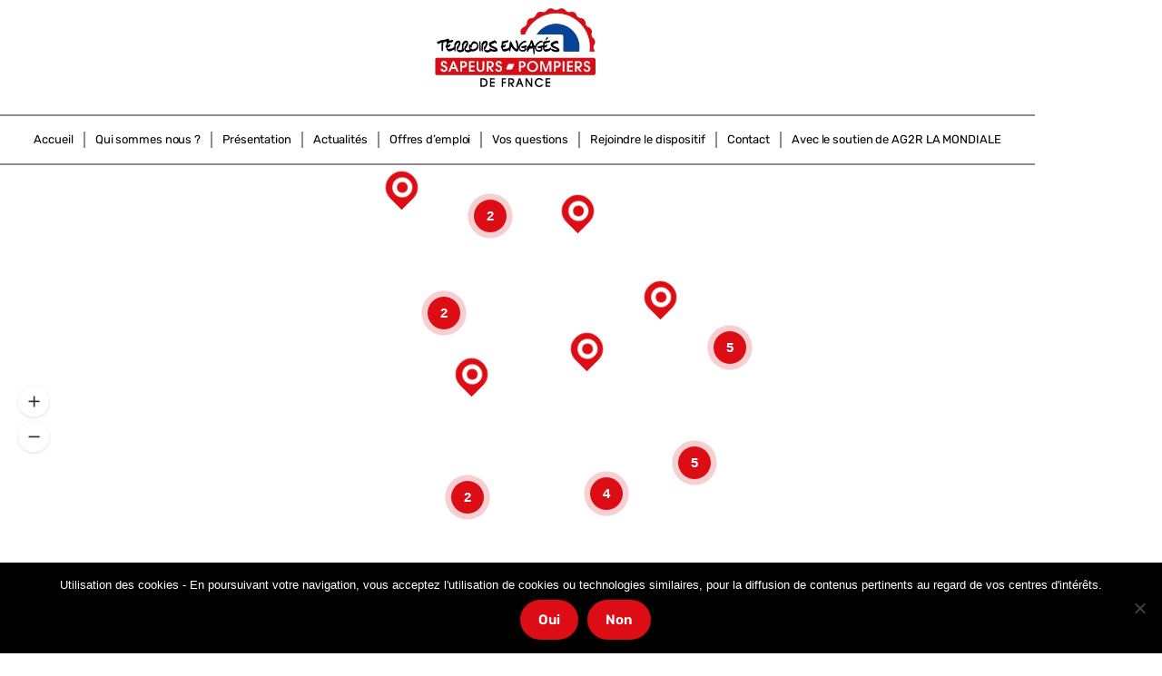

--- FILE ---
content_type: text/html; charset=UTF-8
request_url: https://terroirsengages.fr/liste-fonction/menuisier-agenceur/
body_size: 28019
content:
<!DOCTYPE html>
<html lang="fr-FR">

<head>
	<meta charset="UTF-8">
	<meta name="viewport" content="width=device-width, initial-scale=1">
	<link rel="profile" href="https://gmpg.org/xfn/11">


	<title>Menuisier / Agenceur &#8211; Terroirs engagés</title>
<meta name='robots' content='max-image-preview:large' />

            <script data-no-defer="1" data-ezscrex="false" data-cfasync="false" data-pagespeed-no-defer data-cookieconsent="ignore">
                var ctPublicFunctions = {"_ajax_nonce":"9118976bc2","_rest_nonce":"2c4999ce04","_ajax_url":"\/wp-admin\/admin-ajax.php","_rest_url":"https:\/\/terroirsengages.fr\/wp-json\/","data__cookies_type":"none","data__ajax_type":"rest","data__bot_detector_enabled":1,"data__frontend_data_log_enabled":1,"cookiePrefix":"","wprocket_detected":false,"host_url":"terroirsengages.fr","text__ee_click_to_select":"Click to select the whole data","text__ee_original_email":"The complete one is","text__ee_got_it":"Got it","text__ee_blocked":"Blocked","text__ee_cannot_connect":"Cannot connect","text__ee_cannot_decode":"Can not decode email. Unknown reason","text__ee_email_decoder":"CleanTalk email decoder","text__ee_wait_for_decoding":"The magic is on the way!","text__ee_decoding_process":"Please wait a few seconds while we decode the contact data."}
            </script>
        
            <script data-no-defer="1" data-ezscrex="false" data-cfasync="false" data-pagespeed-no-defer data-cookieconsent="ignore">
                var ctPublic = {"_ajax_nonce":"9118976bc2","settings__forms__check_internal":0,"settings__forms__check_external":0,"settings__forms__force_protection":0,"settings__forms__search_test":1,"settings__forms__wc_add_to_cart":0,"settings__data__bot_detector_enabled":1,"settings__sfw__anti_crawler":0,"blog_home":"https:\/\/terroirsengages.fr\/","pixel__setting":"3","pixel__enabled":false,"pixel__url":"https:\/\/moderate4-v4.cleantalk.org\/pixel\/46145a5198b719c6386ea29a6e890484.gif","data__email_check_before_post":1,"data__email_check_exist_post":1,"data__cookies_type":"none","data__key_is_ok":true,"data__visible_fields_required":true,"wl_brandname":"Anti-Spam by CleanTalk","wl_brandname_short":"CleanTalk","ct_checkjs_key":81964301,"emailEncoderPassKey":"eccd8c798c59faf99d5c28c76fa0cd68","bot_detector_forms_excluded":"W10=","advancedCacheExists":false,"varnishCacheExists":false,"wc_ajax_add_to_cart":false}
            </script>
        <link rel='dns-prefetch' href='//fd.cleantalk.org' />
<link rel='dns-prefetch' href='//maps.google.com' />
<link rel='dns-prefetch' href='//fonts.googleapis.com' />
<link rel="alternate" type="application/rss+xml" title="Terroirs engagés &raquo; Flux" href="https://terroirsengages.fr/feed/" />
<link rel="alternate" type="application/rss+xml" title="Terroirs engagés &raquo; Flux des commentaires" href="https://terroirsengages.fr/comments/feed/" />
<link rel="alternate" type="application/rss+xml" title="Flux pour Terroirs engagés &raquo; Menuisier / Agenceur Caractéristique" href="https://terroirsengages.fr/liste-fonction/menuisier-agenceur/feed/" />
<style id='wp-img-auto-sizes-contain-inline-css' type='text/css'>
img:is([sizes=auto i],[sizes^="auto," i]){contain-intrinsic-size:3000px 1500px}
/*# sourceURL=wp-img-auto-sizes-contain-inline-css */
</style>
<link rel='stylesheet' id='wfsi-socialicons-css' href='https://terroirsengages.fr/wp-content/plugins/web-font-social-icons/css/icons.css?ver=6.9' type='text/css' media='all' />
<style id='wfsi-socialicons-inline-css' type='text/css'>

                    a.ptwsi-social-icon,
                    a.ptwsi-social-icon:visited,
                    .ptwsi_social-icons li a:visited,
                    .ptwsi_social-icons li a {
                            color: #ea3f33;
                            background:  #F2F2F2;
                    }
/*# sourceURL=wfsi-socialicons-inline-css */
</style>
<style id='wp-emoji-styles-inline-css' type='text/css'>

	img.wp-smiley, img.emoji {
		display: inline !important;
		border: none !important;
		box-shadow: none !important;
		height: 1em !important;
		width: 1em !important;
		margin: 0 0.07em !important;
		vertical-align: -0.1em !important;
		background: none !important;
		padding: 0 !important;
	}
/*# sourceURL=wp-emoji-styles-inline-css */
</style>
<link rel='stylesheet' id='wp-block-library-css' href='https://terroirsengages.fr/wp-includes/css/dist/block-library/style.min.css?ver=6.9' type='text/css' media='all' />
<style id='classic-theme-styles-inline-css' type='text/css'>
/*! This file is auto-generated */
.wp-block-button__link{color:#fff;background-color:#32373c;border-radius:9999px;box-shadow:none;text-decoration:none;padding:calc(.667em + 2px) calc(1.333em + 2px);font-size:1.125em}.wp-block-file__button{background:#32373c;color:#fff;text-decoration:none}
/*# sourceURL=/wp-includes/css/classic-themes.min.css */
</style>
<style id='global-styles-inline-css' type='text/css'>
:root{--wp--preset--aspect-ratio--square: 1;--wp--preset--aspect-ratio--4-3: 4/3;--wp--preset--aspect-ratio--3-4: 3/4;--wp--preset--aspect-ratio--3-2: 3/2;--wp--preset--aspect-ratio--2-3: 2/3;--wp--preset--aspect-ratio--16-9: 16/9;--wp--preset--aspect-ratio--9-16: 9/16;--wp--preset--color--black: #000000;--wp--preset--color--cyan-bluish-gray: #abb8c3;--wp--preset--color--white: #ffffff;--wp--preset--color--pale-pink: #f78da7;--wp--preset--color--vivid-red: #cf2e2e;--wp--preset--color--luminous-vivid-orange: #ff6900;--wp--preset--color--luminous-vivid-amber: #fcb900;--wp--preset--color--light-green-cyan: #7bdcb5;--wp--preset--color--vivid-green-cyan: #00d084;--wp--preset--color--pale-cyan-blue: #8ed1fc;--wp--preset--color--vivid-cyan-blue: #0693e3;--wp--preset--color--vivid-purple: #9b51e0;--wp--preset--gradient--vivid-cyan-blue-to-vivid-purple: linear-gradient(135deg,rgb(6,147,227) 0%,rgb(155,81,224) 100%);--wp--preset--gradient--light-green-cyan-to-vivid-green-cyan: linear-gradient(135deg,rgb(122,220,180) 0%,rgb(0,208,130) 100%);--wp--preset--gradient--luminous-vivid-amber-to-luminous-vivid-orange: linear-gradient(135deg,rgb(252,185,0) 0%,rgb(255,105,0) 100%);--wp--preset--gradient--luminous-vivid-orange-to-vivid-red: linear-gradient(135deg,rgb(255,105,0) 0%,rgb(207,46,46) 100%);--wp--preset--gradient--very-light-gray-to-cyan-bluish-gray: linear-gradient(135deg,rgb(238,238,238) 0%,rgb(169,184,195) 100%);--wp--preset--gradient--cool-to-warm-spectrum: linear-gradient(135deg,rgb(74,234,220) 0%,rgb(151,120,209) 20%,rgb(207,42,186) 40%,rgb(238,44,130) 60%,rgb(251,105,98) 80%,rgb(254,248,76) 100%);--wp--preset--gradient--blush-light-purple: linear-gradient(135deg,rgb(255,206,236) 0%,rgb(152,150,240) 100%);--wp--preset--gradient--blush-bordeaux: linear-gradient(135deg,rgb(254,205,165) 0%,rgb(254,45,45) 50%,rgb(107,0,62) 100%);--wp--preset--gradient--luminous-dusk: linear-gradient(135deg,rgb(255,203,112) 0%,rgb(199,81,192) 50%,rgb(65,88,208) 100%);--wp--preset--gradient--pale-ocean: linear-gradient(135deg,rgb(255,245,203) 0%,rgb(182,227,212) 50%,rgb(51,167,181) 100%);--wp--preset--gradient--electric-grass: linear-gradient(135deg,rgb(202,248,128) 0%,rgb(113,206,126) 100%);--wp--preset--gradient--midnight: linear-gradient(135deg,rgb(2,3,129) 0%,rgb(40,116,252) 100%);--wp--preset--font-size--small: 13px;--wp--preset--font-size--medium: 20px;--wp--preset--font-size--large: 36px;--wp--preset--font-size--x-large: 42px;--wp--preset--spacing--20: 0.44rem;--wp--preset--spacing--30: 0.67rem;--wp--preset--spacing--40: 1rem;--wp--preset--spacing--50: 1.5rem;--wp--preset--spacing--60: 2.25rem;--wp--preset--spacing--70: 3.38rem;--wp--preset--spacing--80: 5.06rem;--wp--preset--shadow--natural: 6px 6px 9px rgba(0, 0, 0, 0.2);--wp--preset--shadow--deep: 12px 12px 50px rgba(0, 0, 0, 0.4);--wp--preset--shadow--sharp: 6px 6px 0px rgba(0, 0, 0, 0.2);--wp--preset--shadow--outlined: 6px 6px 0px -3px rgb(255, 255, 255), 6px 6px rgb(0, 0, 0);--wp--preset--shadow--crisp: 6px 6px 0px rgb(0, 0, 0);}:where(.is-layout-flex){gap: 0.5em;}:where(.is-layout-grid){gap: 0.5em;}body .is-layout-flex{display: flex;}.is-layout-flex{flex-wrap: wrap;align-items: center;}.is-layout-flex > :is(*, div){margin: 0;}body .is-layout-grid{display: grid;}.is-layout-grid > :is(*, div){margin: 0;}:where(.wp-block-columns.is-layout-flex){gap: 2em;}:where(.wp-block-columns.is-layout-grid){gap: 2em;}:where(.wp-block-post-template.is-layout-flex){gap: 1.25em;}:where(.wp-block-post-template.is-layout-grid){gap: 1.25em;}.has-black-color{color: var(--wp--preset--color--black) !important;}.has-cyan-bluish-gray-color{color: var(--wp--preset--color--cyan-bluish-gray) !important;}.has-white-color{color: var(--wp--preset--color--white) !important;}.has-pale-pink-color{color: var(--wp--preset--color--pale-pink) !important;}.has-vivid-red-color{color: var(--wp--preset--color--vivid-red) !important;}.has-luminous-vivid-orange-color{color: var(--wp--preset--color--luminous-vivid-orange) !important;}.has-luminous-vivid-amber-color{color: var(--wp--preset--color--luminous-vivid-amber) !important;}.has-light-green-cyan-color{color: var(--wp--preset--color--light-green-cyan) !important;}.has-vivid-green-cyan-color{color: var(--wp--preset--color--vivid-green-cyan) !important;}.has-pale-cyan-blue-color{color: var(--wp--preset--color--pale-cyan-blue) !important;}.has-vivid-cyan-blue-color{color: var(--wp--preset--color--vivid-cyan-blue) !important;}.has-vivid-purple-color{color: var(--wp--preset--color--vivid-purple) !important;}.has-black-background-color{background-color: var(--wp--preset--color--black) !important;}.has-cyan-bluish-gray-background-color{background-color: var(--wp--preset--color--cyan-bluish-gray) !important;}.has-white-background-color{background-color: var(--wp--preset--color--white) !important;}.has-pale-pink-background-color{background-color: var(--wp--preset--color--pale-pink) !important;}.has-vivid-red-background-color{background-color: var(--wp--preset--color--vivid-red) !important;}.has-luminous-vivid-orange-background-color{background-color: var(--wp--preset--color--luminous-vivid-orange) !important;}.has-luminous-vivid-amber-background-color{background-color: var(--wp--preset--color--luminous-vivid-amber) !important;}.has-light-green-cyan-background-color{background-color: var(--wp--preset--color--light-green-cyan) !important;}.has-vivid-green-cyan-background-color{background-color: var(--wp--preset--color--vivid-green-cyan) !important;}.has-pale-cyan-blue-background-color{background-color: var(--wp--preset--color--pale-cyan-blue) !important;}.has-vivid-cyan-blue-background-color{background-color: var(--wp--preset--color--vivid-cyan-blue) !important;}.has-vivid-purple-background-color{background-color: var(--wp--preset--color--vivid-purple) !important;}.has-black-border-color{border-color: var(--wp--preset--color--black) !important;}.has-cyan-bluish-gray-border-color{border-color: var(--wp--preset--color--cyan-bluish-gray) !important;}.has-white-border-color{border-color: var(--wp--preset--color--white) !important;}.has-pale-pink-border-color{border-color: var(--wp--preset--color--pale-pink) !important;}.has-vivid-red-border-color{border-color: var(--wp--preset--color--vivid-red) !important;}.has-luminous-vivid-orange-border-color{border-color: var(--wp--preset--color--luminous-vivid-orange) !important;}.has-luminous-vivid-amber-border-color{border-color: var(--wp--preset--color--luminous-vivid-amber) !important;}.has-light-green-cyan-border-color{border-color: var(--wp--preset--color--light-green-cyan) !important;}.has-vivid-green-cyan-border-color{border-color: var(--wp--preset--color--vivid-green-cyan) !important;}.has-pale-cyan-blue-border-color{border-color: var(--wp--preset--color--pale-cyan-blue) !important;}.has-vivid-cyan-blue-border-color{border-color: var(--wp--preset--color--vivid-cyan-blue) !important;}.has-vivid-purple-border-color{border-color: var(--wp--preset--color--vivid-purple) !important;}.has-vivid-cyan-blue-to-vivid-purple-gradient-background{background: var(--wp--preset--gradient--vivid-cyan-blue-to-vivid-purple) !important;}.has-light-green-cyan-to-vivid-green-cyan-gradient-background{background: var(--wp--preset--gradient--light-green-cyan-to-vivid-green-cyan) !important;}.has-luminous-vivid-amber-to-luminous-vivid-orange-gradient-background{background: var(--wp--preset--gradient--luminous-vivid-amber-to-luminous-vivid-orange) !important;}.has-luminous-vivid-orange-to-vivid-red-gradient-background{background: var(--wp--preset--gradient--luminous-vivid-orange-to-vivid-red) !important;}.has-very-light-gray-to-cyan-bluish-gray-gradient-background{background: var(--wp--preset--gradient--very-light-gray-to-cyan-bluish-gray) !important;}.has-cool-to-warm-spectrum-gradient-background{background: var(--wp--preset--gradient--cool-to-warm-spectrum) !important;}.has-blush-light-purple-gradient-background{background: var(--wp--preset--gradient--blush-light-purple) !important;}.has-blush-bordeaux-gradient-background{background: var(--wp--preset--gradient--blush-bordeaux) !important;}.has-luminous-dusk-gradient-background{background: var(--wp--preset--gradient--luminous-dusk) !important;}.has-pale-ocean-gradient-background{background: var(--wp--preset--gradient--pale-ocean) !important;}.has-electric-grass-gradient-background{background: var(--wp--preset--gradient--electric-grass) !important;}.has-midnight-gradient-background{background: var(--wp--preset--gradient--midnight) !important;}.has-small-font-size{font-size: var(--wp--preset--font-size--small) !important;}.has-medium-font-size{font-size: var(--wp--preset--font-size--medium) !important;}.has-large-font-size{font-size: var(--wp--preset--font-size--large) !important;}.has-x-large-font-size{font-size: var(--wp--preset--font-size--x-large) !important;}
:where(.wp-block-post-template.is-layout-flex){gap: 1.25em;}:where(.wp-block-post-template.is-layout-grid){gap: 1.25em;}
:where(.wp-block-term-template.is-layout-flex){gap: 1.25em;}:where(.wp-block-term-template.is-layout-grid){gap: 1.25em;}
:where(.wp-block-columns.is-layout-flex){gap: 2em;}:where(.wp-block-columns.is-layout-grid){gap: 2em;}
:root :where(.wp-block-pullquote){font-size: 1.5em;line-height: 1.6;}
/*# sourceURL=global-styles-inline-css */
</style>
<link rel='stylesheet' id='bbp-default-css' href='https://terroirsengages.fr/wp-content/plugins/bbpress/templates/default/css/bbpress.min.css?ver=2.6.14' type='text/css' media='all' />
<link rel='stylesheet' id='cleantalk-public-css-css' href='https://terroirsengages.fr/wp-content/plugins/cleantalk-spam-protect/css/cleantalk-public.min.css?ver=6.71.1_1769673896' type='text/css' media='all' />
<link rel='stylesheet' id='cleantalk-email-decoder-css-css' href='https://terroirsengages.fr/wp-content/plugins/cleantalk-spam-protect/css/cleantalk-email-decoder.min.css?ver=6.71.1_1769673896' type='text/css' media='all' />
<link rel='stylesheet' id='contact-form-7-css' href='https://terroirsengages.fr/wp-content/plugins/contact-form-7/includes/css/styles.css?ver=6.1.4' type='text/css' media='all' />
<link rel='stylesheet' id='cookie-notice-front-css' href='https://terroirsengages.fr/wp-content/plugins/cookie-notice/css/front.min.css?ver=2.5.11' type='text/css' media='all' />
<link rel='stylesheet' id='ctf_styles-css' href='https://terroirsengages.fr/wp-content/plugins/custom-twitter-feeds/css/ctf-styles.min.css?ver=2.3.1' type='text/css' media='all' />
<link rel='stylesheet' id='jquery-fpd-css' href='https://terroirsengages.fr/wp-content/plugins/fancy-product-designer/assets/css/FancyProductDesigner-all.min.css?ver=4.9.3' type='text/css' media='all' />
<link rel='stylesheet' id='fpd-single-product-css' href='https://terroirsengages.fr/wp-content/plugins/fancy-product-designer/assets/css/fancy-product.css?ver=4.0.5' type='text/css' media='all' />
<link rel='stylesheet' id='listeo_core-frontend-css' href='https://terroirsengages.fr/wp-content/plugins/listeo-core/assets/css/frontend.css?ver=1.8.21' type='text/css' media='all' />
<link rel='stylesheet' id='listeo-core-fullcalendar-css' href='https://terroirsengages.fr/wp-content/plugins/listeo-core/assets/css/fullcalendar.min.css?ver=1.0' type='text/css' media='all' />
<link rel='stylesheet' id='wppb-epaa-style-css' href='https://terroirsengages.fr/wp-content/plugins/pb-add-on-edit-profile-approved-by-admin/assets/css/style.css?ver=6.9' type='text/css' media='all' />
<link rel='stylesheet' id='theme-my-login-css' href='https://terroirsengages.fr/wp-content/plugins/theme-my-login/assets/styles/theme-my-login.min.css?ver=7.1.14' type='text/css' media='all' />
<style id='woocommerce-inline-inline-css' type='text/css'>
.woocommerce form .form-row .required { visibility: visible; }
/*# sourceURL=woocommerce-inline-inline-css */
</style>
<link rel='stylesheet' id='wppb_pbpl_css-css' href='https://terroirsengages.fr/wp-content/plugins/profile-builder-hobbyist/assets/css/placeholder-labels.css?ver=6.9' type='text/css' media='all' />
<link rel='stylesheet' id='bootstrap-css' href='https://terroirsengages.fr/wp-content/themes/listeo/css/bootstrap-grid.css?ver=6.9' type='text/css' media='all' />
<link rel='stylesheet' id='font-awesome-5-css' href='https://terroirsengages.fr/wp-content/plugins/team/assets/admin/css/fontawesome.css?ver=6.9' type='text/css' media='all' />
<link rel='stylesheet' id='font-awesome-5-shims-css' href='https://terroirsengages.fr/wp-content/themes/listeo/css/v4-shims.min.css?ver=6.9' type='text/css' media='all' />
<link rel='stylesheet' id='simple-line-icons-css' href='https://terroirsengages.fr/wp-content/themes/listeo/css/simple-line-icons.css?ver=6.9' type='text/css' media='all' />
<link rel='stylesheet' id='listeo-woocommerce-css' href='https://terroirsengages.fr/wp-content/themes/listeo/css/woocommerce.min.css?ver=6.9' type='text/css' media='all' />
<link rel='stylesheet' id='listeo-style-css' href='https://terroirsengages.fr/wp-content/themes/listeo/style.css?ver=1.9.30' type='text/css' media='all' />
<style id='listeo-style-inline-css' type='text/css'>

/* Header Background Color  */
#header.custom-header.cloned,
#header.custom-header {
  background-color: ;
}

/* Header Font Color */

#header.custom-header .user-name,
#header.custom-header #navigation.style-1>ul>li>a {
  color: ;
}
#header.custom-header button.button.border,
#header.custom-header a.button.border {
    color: ;
    border-color: ;
}
/* Header Hover Color */
#header.custom-header #navigation.style-1 > ul > li.current-menu-ancestor > a, #header.custom-header #navigation.style-1 > ul > li.current-menu-item > a, #header.custom-header #navigation.style-1 > ul > li:hover > a {
    
    color: ;
}

/* Footer Background Color */
#footer.custom-footer {
  background: ;
}
/* Footer Headliens Color */
#footer.custom-footer ul.menu li:before,
#footer.custom-footer h4 { color: ; }

/* Footer Text Color */
#footer.custom-footer ul.menu li a,
#footer.custom-footer, #footer.custom-footer a, #footer.custom-footer .copyrights{ color: ; }

input[type='checkbox'].switch_1:checked,
.time-slot input:checked ~ label:hover,
div.datedropper:before,
div.datedropper .pick-submit,
div.datedropper .pick-lg-b .pick-sl:before,
div.datedropper .pick-m,
body.no-map-marker-icon .face.front,
body.no-map-marker-icon .face.front:after,
div.datedropper .pick-lg-h {
  background-color: #dc0d15 !important;
}
#booking-date-range-enabler:after,
.nav-links div a:hover, #posts-nav li a:hover,
.hosted-by-title a:hover,

.sort-by-select .select2-container--default .select2-selection--single .select2-selection__arrow b:after,
.claim-badge a i,
.search-input-icon:hover i,
.listing-features.checkboxes a:hover,
div.datedropper .pick-y.pick-jump,
div.datedropper .pick li span,
div.datedropper .pick-lg-b .pick-wke,
div.datedropper .pick-btn,
#listeo-coupon-link,
.total-discounted_costs span,
.widget_meta ul li a:hover, .widget_categories ul li a:hover, .widget_archive ul li a:hover, .widget_recent_comments ul li a:hover, .widget_recent_entries ul li a:hover,
.booking-estimated-discount-cost span {
  color: #dc0d15 !important;
}

.comment-by-listing a:hover,
.browse-all-user-listings a i,
.hosted-by-title h4 a:hover,
.style-2 .trigger.active a,
.style-2 .ui-accordion .ui-accordion-header-active:hover,
.style-2 .ui-accordion .ui-accordion-header-active,
#posts-nav li a:hover,
.plan.featured .listing-badge,
.post-content h3 a:hover,
.add-review-photos i,
.show-more-button i,
.listing-details-sidebar li a,
.star-rating .rating-counter a:hover,
.more-search-options-trigger:after,
.header-widget .sign-in:hover,
#footer a,
#footer .footer-links li a:hover,
#navigation.style-1 .current,
#navigation.style-1 ul li:hover a,
.user-menu.active .user-name:after,
.user-menu:hover .user-name:after,
.user-menu.active .user-name,
.user-menu:hover .user-name,
.main-search-input-item.location a:hover,
.chosen-container .chosen-results li.highlighted,
.input-with-icon.location a i:hover,
.sort-by .chosen-container-single .chosen-single div:after,
.sort-by .chosen-container-single .chosen-default,
.panel-dropdown a:after,
.post-content a.read-more,
.post-meta li a:hover,
.widget-text h5 a:hover,
.about-author a,
button.button.border.white:hover,
a.button.border.white:hover,
.icon-box-2 i,
button.button.border,
a.button.border,
.style-2 .ui-accordion .ui-accordion-header:hover,
.style-2 .trigger a:hover ,
.plan.featured .listing-badges .featured,
.list-4 li:before,
.list-3 li:before,
.list-2 li:before,
.list-1 li:before,
.info-box h4,
.testimonial-carousel .slick-slide.slick-active .testimonial:before,
.sign-in-form .tabs-nav li a:hover,
.sign-in-form .tabs-nav li.active a,
.lost_password:hover a,
#top-bar .social-icons li a:hover i,
.listing-share .social-icons li a:hover i,
.agent .social-icons li a:hover i,
#footer .social-icons li a:hover i,
.headline span i,
vc_tta.vc_tta-style-tabs-style-1 .vc_tta-tab.vc_active a,.vc_tta.vc_tta-style-tabs-style-2 .vc_tta-tab.vc_active a,.tabs-nav li.active a,.wc-tabs li.active a.custom-caption,#backtotop a,.trigger.active a,.post-categories li a,.vc_tta.vc_tta-style-tabs-style-3.vc_general .vc_tta-tab a:hover,.vc_tta.vc_tta-style-tabs-style-3.vc_general .vc_tta-tab.vc_active a,.wc-tabs li a:hover,.tabs-nav li a:hover,.tabs-nav li.active a,.wc-tabs li a:hover,.wc-tabs li.active a,.testimonial-author h4,.widget-button:hover,.widget-text h5 a:hover,a,a.button.border,a.button.border.white:hover,button.button.border,button.button.border.white:hover,.wpb-js-composer .vc_tta.vc_general.vc_tta-style-tabs-style-1 .vc_tta-tab.vc_active>a,.wpb-js-composer .vc_tta.vc_general.vc_tta-style-tabs-style-2 .vc_tta-tab.vc_active>a,
#add_payment_method .cart-collaterals .cart_totals tr th,
.woocommerce-cart .cart-collaterals .cart_totals tr th, 
.woocommerce-checkout .cart-collaterals .cart_totals tr th,
#add_payment_method table.cart th, 
.woocommerce-cart table.cart th, 
.woocommerce-checkout table.cart th,
.woocommerce-checkout table.shop_table th,
.uploadButton .uploadButton-button:before,
.time-slot input ~ label:hover,
.time-slot label:hover span,
#titlebar.listing-titlebar span.listing-tag a, 
.booking-loading-icon {
    color: #dc0d15;
}


.listing-details li i {
    background-color: #dc0d1526;
    color: #dc0d15;
}
 
body .feature-svg-icon svg g,
body .feature-svg-icon svg circle,
body .feature-svg-icon svg rect,
body .feature-svg-icon svg path,
body .icon-box-2 svg g,
body .icon-box-2 svg circle,
body .icon-box-2 svg rect,
body .icon-box-2 svg path,
body .listeo-svg-icon-box-grid svg g,
body .listeo-svg-icon-box-grid svg circle,
body .listeo-svg-icon-box-grid svg rect,
body .listeo-svg-icon-box-grid svg path,
.listing-type:hover .listing-type-icon svg g,
.listing-type:hover .listing-type-icon svg circle,
.listing-type:hover .listing-type-icon svg rect,
.listing-type:hover .listing-type-icon svg path,
.marker-container .front.face svg g,
.marker-container .front.face svg circle,
.marker-container .front.face svg rect,
.marker-container .front.face svg path { fill: #dc0d15; }

.qtyTotal,
.mm-menu em.mm-counter,
.mm-counter,
.category-small-box:hover,
.option-set li a.selected,
.pricing-list-container h4:after,
#backtotop a,
.chosen-container-multi .chosen-choices li.search-choice,
.select-options li:hover,
button.panel-apply,
.layout-switcher a:hover,
.listing-features.checkboxes li:before,
.comment-by a.comment-reply-link:hover,
.add-review-photos:hover,
.office-address h3:after,
.post-img:before,
button.button,
.booking-confirmation-page a.button.color,
input[type="button"],
input[type="submit"],
a.button,
a.button.border:hover,
button.button.border:hover,
table.basic-table th,
.plan.featured .plan-price,
mark.color,
.style-4 .tabs-nav li.active a,
.style-5 .tabs-nav li.active a,
.dashboard-list-box .button.gray:hover,
.change-photo-btn:hover,
.dashboard-list-box  a.rate-review:hover,
input:checked + .slider,
.add-pricing-submenu.button:hover,
.add-pricing-list-item.button:hover,
.custom-zoom-in:hover,
.custom-zoom-out:hover,
#geoLocation:hover,
#streetView:hover,
#scrollEnabling:hover,
.code-button:hover,
.category-small-box-alt:hover .category-box-counter-alt,
#scrollEnabling.enabled,
#mapnav-buttons a:hover,
#sign-in-dialog .mfp-close:hover,
.button.listeo-booking-widget-apply_new_coupon:before,
#small-dialog .mfp-close:hover,
.daterangepicker td.end-date.in-range.available,
.radio input[type='radio'] + label .radio-label:after,
.radio input[type='radio']:checked + label .radio-label,
.daterangepicker .ranges li.active, .day-slot-headline, .add-slot-btn button:hover, .daterangepicker td.available:hover, .daterangepicker th.available:hover, .time-slot input:checked ~ label, .daterangepicker td.active, .daterangepicker td.active:hover, .daterangepicker .drp-buttons button.applyBtn,.uploadButton .uploadButton-button:hover {
    background-color: #dc0d15;
}


.rangeslider__fill,
span.blog-item-tag ,
.testimonial-carousel .slick-slide.slick-active .testimonial-box,
.listing-item-container.list-layout span.tag,
.tip,
.search .panel-dropdown.active a,
#getDirection:hover,
.home-search-slide h3 a:before, .home-search-slide h3 strong:before,
.loader-ajax-container,
.mfp-arrow:hover {
    background: #dc0d15;
}
.icon-box-v3 .ibv3-icon i, .icon-box-v3 .ibv3-icon svg g, .icon-box-v3 .ibv3-icon svg circle, .icon-box-v3 .ibv3-icon svg rect, .icon-box-v3 .ibv3-icon svg path{
    fill:  #dc0d15;
}

#titlebar.listing-titlebar span.listing-tag { background:  #dc0d1512; }


.ibv3-icon {
    background:  #dc0d1510;
}

.icon-box-v3:hover .ibv3-icon {
    background:  #dc0d15;
    box-shadow:  0 3px 8px #dc0d1550;
}
.radio input[type='radio']:checked + label .radio-label,
.rangeslider__handle { border-color: #dc0d15; }

.layout-switcher a.active {
    color: #dc0d15;
    border-color: #dc0d15;
}

#titlebar.listing-titlebar span.listing-tag a,
#titlebar.listing-titlebar span.listing-tag {
    border-color: #dc0d15;
  
}
.woocommerce .widget_price_filter .ui-slider .ui-slider-handle,
.woocommerce .widget_price_filter .ui-slider .ui-slider-range,

.single-service .qtyInc:hover, .single-service .qtyDec:hover,
.services-counter,
.listing-slider .slick-next:hover,
.listing-slider .slick-prev:hover {
    background-color: #dc0d15;
}
.single-service .qtyInc:hover, .single-service .qtyDec:hover{
    -webkit-text-stroke: 1px #dc0d15;
}


.listing-nav-container.cloned .listing-nav li:first-child a.active,
.listing-nav-container.cloned .listing-nav li:first-child a:hover,
.listing-nav li:first-child a,
.listing-nav li a.active,
.listing-nav li a:hover {
    border-color: #dc0d15;
    color: #dc0d15;
}

.pricing-list-container h4 {
    color: #dc0d15;
    border-color: #dc0d15;
}

.sidebar-textbox ul.contact-details li a { color: #dc0d15; }

button.button.border,
a.button.border {
    color: #dc0d15;
    border-color: #dc0d15;
}

.trigger.active a,
.ui-accordion .ui-accordion-header-active:hover,
.ui-accordion .ui-accordion-header-active {
    background-color: #dc0d15;
    border-color: #dc0d15;
}

.numbered.color ol > li::before {
    border-color: #dc0d15;;
    color: #dc0d15;
}

.numbered.color.filled ol > li::before {
    border-color: #dc0d15;
    background-color: #dc0d15;
}

.info-box {
    border-top: 2px solid #dc0d15;
    background: linear-gradient(to bottom, rgba(255,255,255,0.98), rgba(255,255,255,0.95));
    background-color: #dc0d15;
    color: #dc0d15;
}

.info-box.no-border {
    background: linear-gradient(to bottom, rgba(255,255,255,0.96), rgba(255,255,255,0.93));
    background-color: #dc0d15;
}

.tabs-nav li a:hover { border-color: #dc0d15; }
.tabs-nav li a:hover,
.tabs-nav li.active a {
    border-color: #dc0d15;
    color: #dc0d15;
}

.style-3 .tabs-nav li a:hover,
.style-3 .tabs-nav li.active a {
    border-color: #dc0d15;
    background-color: #dc0d15;
}
.woocommerce-cart .woocommerce table.shop_table th,
.vc_tta.vc_general.vc_tta-style-style-1 .vc_active .vc_tta-panel-heading,
.wpb-js-composer .vc_tta.vc_general.vc_tta-style-tabs-style-2 .vc_tta-tab.vc_active>a,
.wpb-js-composer .vc_tta.vc_general.vc_tta-style-tabs-style-2 .vc_tta-tab:hover>a,
.wpb-js-composer .vc_tta.vc_general.vc_tta-style-tabs-style-1 .vc_tta-tab.vc_active>a,
.wpb-js-composer .vc_tta.vc_general.vc_tta-style-tabs-style-1 .vc_tta-tab:hover>a{    
    border-bottom-color: #dc0d15
}

.checkboxes input[type=checkbox]:checked + label:before {
    background-color: #dc0d15;
    border-color: #dc0d15;
}

.listing-item-container.compact .listing-item-content span.tag { background-color: #dc0d15; }

.dashboard-nav ul li.current_page_item,
.dashboard-nav ul li.active,
.dashboard-nav ul li:hover { border-color: #dc0d15; }

.dashboard-list-box .comment-by-listing a:hover { color: #dc0d15; }

.opening-day:hover h5 { color: #dc0d15 !important; }

.map-box h4 a:hover { color: #dc0d15; }
.infoBox-close:hover {
    background-color: #dc0d15;
    -webkit-text-stroke: 1px #dc0d15;
}
.select2-container--default .select2-selection--multiple .select2-selection__choice,
body .select2-container--default .select2-results__option--highlighted[aria-selected], 
body .select2-container--default .select2-results__option--highlighted[data-selected],
body .woocommerce .cart .button, 
body .woocommerce .cart input.button,
body .woocommerce #respond input#submit, 
body .woocommerce a.button, 
body .woocommerce button.button, 
body .woocommerce input.button,
body .woocommerce #respond input#submit.alt:hover, 
body .woocommerce a.button.alt:hover, 
body .woocommerce button.button.alt:hover, 
body .woocommerce input.button.alt:hover,
.marker-cluster-small div, .marker-cluster-medium div, .marker-cluster-large div,
.cluster-visible {
    background-color: #dc0d15 !important;
}

.marker-cluster div:before {
    border: 7px solid #dc0d15;
    opacity: 0.2;
    box-shadow: inset 0 0 0 4px #dc0d15;
}

.cluster-visible:before {
    border: 7px solid #dc0d15;
    box-shadow: inset 0 0 0 4px #dc0d15;
}

.marker-arrow {
    border-color: #dc0d15 transparent transparent;
}

.face.front {
    border-color: #dc0d15;
    color: #dc0d15;
}

.face.back {
    background: #dc0d15;
    border-color: #dc0d15;
}

.custom-zoom-in:hover:before,
.custom-zoom-out:hover:before  { -webkit-text-stroke: 1px #dc0d15;  }

.category-box-btn:hover {
    background-color: #dc0d15;
    border-color: #dc0d15;
}

.message-bubble.me .message-text {
    color: #dc0d15;
    background-color: rgba(220,13,21,0.05);
}


.time-slot input ~ label:hover {
    background-color: rgba(220,13,21,0.08);   
}

.message-bubble.me .message-text:before {
    color: rgba(220,13,21,0.05);
}
.booking-widget i, .opening-hours i, .message-vendor i {
    color: #dc0d15;
}
.opening-hours.summary li:hover,
.opening-hours.summary li.total-costs span { color: #dc0d15; }
.payment-tab-trigger > input:checked ~ label::before { border-color: #dc0d15; }
.payment-tab-trigger > input:checked ~ label::after { background-color: #dc0d15; }
#navigation.style-1 > ul > li.current-menu-ancestor > a,
#navigation.style-1 > ul > li.current-menu-item > a,
#navigation.style-1 > ul > li:hover > a { 
    background: rgba(220,13,21, 0.06);
    color: #dc0d15;
}

.img-box:hover span {  background-color: #dc0d15; }

body #navigation.style-1 ul ul li:hover a:after,
body #navigation.style-1 ul li:hover ul li:hover a,
body #navigation.style-1 ul li:hover ul li:hover li:hover a,
body #navigation.style-1 ul li:hover ul li:hover li:hover li:hover a,
body #navigation.style-1 ul ul li:hover ul li a:hover { color: #dc0d15; }
.filter-tabs .filter-tab::after,
.headline.headline-box span:before {
    background: #dc0d15;
}

.main-search-inner .highlighted-category {
    background-color:#dc0d15;
    box-shadow: 0 2px 8px rgba(220,13,21, 0.2);
}

.category-box:hover .category-box-content span {
    background-color: #dc0d15;
}

.user-menu ul li a:hover {
    color: #dc0d15;
}

.icon-box-2 i {
    background-color: #dc0d15;
}

@keyframes iconBoxAnim {
    0%,100% {
        box-shadow: 0 0 0 9px rgba(220,13,21, 0.08);
    }
    50% {
        box-shadow: 0 0 0 15px rgba(220,13,21, 0.08);
    }
}
.listing-type:hover {
box-shadow: 0 3px 12px rgba(0,0,0,0.1);
background-color: #dc0d15;
}
.listing-type:hover .listing-type-icon {
color: #dc0d15;
}

.listing-type-icon {
background-color: #dc0d15;
box-shadow: 0 0 0 8px rgb(220,13,21, 0.1);
}
#chart-date-range span:after,
#footer ul.menu li a:hover {
    color: #dc0d15;
}

#booking-date-range span::after, .time-slot label:hover span, .daterangepicker td.in-range, .time-slot input ~ label:hover, .booking-estimated-cost span, .time-slot label:hover span {
    color: #dc0d15;
}

.daterangepicker td.in-range {
    background-color: rgba(220,13,21, 0.05);
    color: #dc0d15;
}

.leaflet-control-zoom-in:hover, .leaflet-control-zoom-out:hover {
    background-color: #dc0d15;;
    -webkit-text-stroke: 1px #dc0d15;
    }

.transparent-header #header:not(.cloned) #navigation.style-1 > ul > li.current-menu-ancestor > a, 
.transparent-header #header:not(.cloned) #navigation.style-1 > ul > li.current-menu-item:first-child > a, 
.transparent-header #header:not(.cloned) #navigation.style-1 > ul > li:hover > a {
    background: #dc0d15;
}

.transparent-header #header:not(.cloned) .header-widget .button:hover,
.transparent-header #header:not(.cloned) .header-widget .button.border:hover {
    background: #dc0d15;
}

.transparent-header.user_not_logged_in #header:not(.cloned) .header-widget .sign-in:hover {
    background: #dc0d15;
}

.category-small-box-alt i,
.category-small-box i {
    color: #dc0d15;
}

.account-type input.account-type-radio:checked ~ label {
    background-color: #dc0d15;
}

.category-small-box:hover {
    box-shadow: 0 3px 12px rgba(220,13,21, 0.22);
}


.transparent-header.user_not_logged_in #header.cloned .header-widget .sign-in:hover,
.user_not_logged_in .header-widget .sign-in:hover {
    background: #dc0d15;
}
.nav-links div.nav-next a:hover:before,
.nav-links div.nav-previous a:hover:before,
#posts-nav li.next-post a:hover:before,
#posts-nav li.prev-post a:hover:before { background: #dc0d15; }

.slick-current .testimonial-author h4 span {
   background: rgba(220,13,21, 0.06);
   color: #dc0d15;
}

body .icon-box-2 i {
   background-color: rgba(220,13,21, 0.07);
   color: #dc0d15;
}

.headline.headline-box:after,
.headline.headline-box span:after {
background: #dc0d15;
}
.listing-item-content span.tag {
   background: #dc0d15;
}

.message-vendor div.wpcf7 .ajax-loader,
body .message-vendor input[type='submit'],
body .message-vendor input[type='submit']:focus,
body .message-vendor input[type='submit']:active {
  background-color: #dc0d15;
}   

.message-vendor .wpcf7-form .wpcf7-radio input[type=radio]:checked + span:before {
   border-color: #dc0d15;
}

.message-vendor .wpcf7-form .wpcf7-radio input[type=radio]:checked + span:after {
   background: #dc0d15;
}
#show-map-button,
.slider-selection {
background-color:#dc0d15;
}

.listeo-cart-container:hover .mini-cart-button{
    color: #dc0d15;
    background: #dc0d151f;
}
.listeo-cart-container .mini-cart-button .badge {
    background: #dc0d15;
}
.transparent-header #header:not(.cloned) .header-widget .woocommerce-mini-cart__buttons a.button.checkout, .listeo-cart-container .woocommerce-mini-cart__buttons a.button.checkout {background: #dc0d15;}

.slider-handle {
border-color:#dc0d15;
}
.bookable-services .single-service:hover h5,
.bookable-services .single-service:hover .single-service-price {
    color: #dc0d15;
}
 
.bookable-services .single-service:hover .single-service-price {
    background-color: rgba(220,13,21, 0.08);
    color: #dc0d15;
}
 
 .classifieds-widget-buttons a.call-btn {
    border: 1px solid #dc0d15;
    color: #dc0d15;
}

.bookable-services input[type='checkbox'] + label:hover {
    background-color: rgba(220,13,21, 0.08);
    color: #dc0d15;
}
.services-counter,
.bookable-services input[type='checkbox']:checked + label {
    background-color: #dc0d15;
}
.bookable-services input[type='checkbox']:checked + label .single-service-price {
    color: #dc0d15;
}


input[type='submit'].dokan-btn-theme:hover, a.dokan-btn-theme:hover, .dokan-btn-theme:hover, input[type='submit'].dokan-btn-theme:focus, a.dokan-btn-theme:focus, .dokan-btn-theme:focus, input[type='submit'].dokan-btn-theme:active, a.dokan-btn-theme:active, .dokan-btn-theme:active, input[type='submit'].dokan-btn-theme.active, a.dokan-btn-theme.active, .dokan-btn-theme.active, .open .dropdown-toggleinput[type='submit'].dokan-btn-theme, .open .dropdown-togglea.dokan-btn-theme, .open .dropdown-toggle.dokan-btn-theme {
    
    background-color: #dc0d15 !important;
    border-color: #dc0d15 !important;
}
body.dokan-dashboard input[type='submit'].dokan-btn-theme, body.dokan-dashboard a.dokan-btn-theme, body.dokan-dashboard .dokan-btn-theme
{
        background-color: #dc0d15 !important;;
    border-color: #dc0d15 !important;;
}
body input[type='submit'].dokan-btn-theme,
body a.dokan-btn-theme, 
body .dokan-btn-theme {
    background-color: #dc0d15;
    border-color: #dc0d15;
}
#dokan-store-listing-filter-wrap .right .toggle-view .active {
    color: #dc0d15;
}
body #dokan-store-listing-filter-wrap .right .toggle-view .active {
    border-color: #dc0d15;
}
.photo-box:hover .photo-box-content span{
  background: #dc0d15;
}
#dokan-store-listing-filter-wrap .right .toggle-view .active {
    color: #dc0d15;
}
.dokan-store-products-ordeby-select .select2-container--default .select2-selection--single .select2-selection__arrow b:after {   color: #dc0d15;}
body, h1, h2, h3, h4, h5, h6, input[type="text"], input[type="password"], input[type="email"], textarea, select, input[type="button"], input[type="submit"], button,  button.button, a.button { font-family: Rubik !important; }.main-search-inner {
                    text-align: center;
                    }

body .main-search-container:not(.elementor-main-search-container):before {
    background: linear-gradient(to right, rgba(0,0,0,0.99) 20%, rgba(0,0,0,0.7) 70%, rgba(0,0,0,0) 95%)
}

.solid-bg-home-banner .main-search-container:before,
body.transparent-header .main-search-container:not(.elementor-main-search-container):before {
background: rgba(0,0,0,0.25) ;
}


.loader-ajax-container {
   box-shadow: 0 0 20px rgba( 220,13,21, 0.4);
}

.main-search-inner {
                    text-align: center;
                    }
@media (min-width: 1240px) { #header:not(.sticky) ul.menu, #header:not(.sticky) .header-widget { margin-top: 0px; margin-bottom: 0px; } }
 .infoBox .listing-title { display: none; }
.range-output:after {
    content: 'km';
}.fm-input.pricing-bookable-options,
.fm-input.pricing-bookable {
    display: none;
}

/*# sourceURL=listeo-style-inline-css */
</style>
<link rel='stylesheet' id='google-fonts-raleway-css' href='//fonts.googleapis.com/css?family=Raleway:300,400,500,600,700' type='text/css' media='all' />
<link rel='stylesheet' id='google-fonts-open-sans-css' href='//fonts.googleapis.com/css?family=Open+Sans:500,600,700' type='text/css' media='all' />
<link rel='stylesheet' id='elementor-frontend-css' href='https://terroirsengages.fr/wp-content/plugins/elementor/assets/css/frontend.min.css?ver=3.35.0' type='text/css' media='all' />
<link rel='stylesheet' id='widget-image-css' href='https://terroirsengages.fr/wp-content/plugins/elementor/assets/css/widget-image.min.css?ver=3.35.0' type='text/css' media='all' />
<link rel='stylesheet' id='widget-nav-menu-css' href='https://terroirsengages.fr/wp-content/plugins/elementor-pro/assets/css/widget-nav-menu.min.css?ver=3.35.0' type='text/css' media='all' />
<link rel='stylesheet' id='elementor-icons-css' href='https://terroirsengages.fr/wp-content/plugins/elementor/assets/lib/eicons/css/elementor-icons.min.css?ver=5.47.0' type='text/css' media='all' />
<link rel='stylesheet' id='elementor-post-5965-css' href='https://terroirsengages.fr/wp-content/uploads/elementor/css/post-5965.css?ver=1770106002' type='text/css' media='all' />
<link rel='stylesheet' id='elementor-post-8636-css' href='https://terroirsengages.fr/wp-content/uploads/elementor/css/post-8636.css?ver=1770106002' type='text/css' media='all' />
<link rel='stylesheet' id='elementor-gf-local-rubik-css' href='https://terroirsengages.fr/wp-content/uploads/elementor/google-fonts/css/rubik.css?ver=1742247764' type='text/css' media='all' />
<link rel='stylesheet' id='elementor-icons-shared-0-css' href='https://terroirsengages.fr/wp-content/plugins/elementor/assets/lib/font-awesome/css/fontawesome.min.css?ver=5.15.3' type='text/css' media='all' />
<link rel='stylesheet' id='elementor-icons-fa-solid-css' href='https://terroirsengages.fr/wp-content/plugins/elementor/assets/lib/font-awesome/css/solid.min.css?ver=5.15.3' type='text/css' media='all' />
<link rel='stylesheet' id='wppb_stylesheet-css' href='https://terroirsengages.fr/wp-content/plugins/profile-builder-hobbyist/assets/css/style-front-end.css?ver=3.5.4' type='text/css' media='all' />
<script type="text/javascript" src="https://terroirsengages.fr/wp-content/plugins/cleantalk-spam-protect/js/apbct-public-bundle.min.js?ver=6.71.1_1769673896" id="apbct-public-bundle.min-js-js"></script>
<script type="text/javascript" src="https://fd.cleantalk.org/ct-bot-detector-wrapper.js?ver=6.71.1" id="ct_bot_detector-js" defer="defer" data-wp-strategy="defer"></script>
<script type="text/javascript" id="cookie-notice-front-js-before">
/* <![CDATA[ */
var cnArgs = {"ajaxUrl":"https:\/\/terroirsengages.fr\/wp-admin\/admin-ajax.php","nonce":"8d02547db5","hideEffect":"fade","position":"bottom","onScroll":true,"onScrollOffset":100,"onClick":false,"cookieName":"cookie_notice_accepted","cookieTime":604800,"cookieTimeRejected":2592000,"globalCookie":false,"redirection":false,"cache":false,"revokeCookies":false,"revokeCookiesOpt":"automatic"};

//# sourceURL=cookie-notice-front-js-before
/* ]]> */
</script>
<script type="text/javascript" src="https://terroirsengages.fr/wp-content/plugins/cookie-notice/js/front.min.js?ver=2.5.11" id="cookie-notice-front-js"></script>
<script type="text/javascript" src="https://terroirsengages.fr/wp-content/plugins/listeo-core/assets/js/leaflet.js?ver=6.9" id="leaflet.js-js"></script>
<script type="text/javascript" src="https://maps.google.com/maps/api/js?key=AIzaSyCCXPjcJN_KXK8i4yD_hFhAJZ7k6MXOIPg&amp;libraries=places&amp;callback=Function.prototype&amp;ver=6.9" id="google-maps-js"></script>
<script type="text/javascript" src="https://terroirsengages.fr/wp-includes/js/jquery/jquery.min.js?ver=3.7.1" id="jquery-core-js"></script>
<script type="text/javascript" src="https://terroirsengages.fr/wp-includes/js/jquery/jquery-migrate.min.js?ver=3.4.1" id="jquery-migrate-js"></script>
<script type="text/javascript" src="https://terroirsengages.fr/wp-content/plugins/listeo-core/assets/js/leaflet-googlemutant.js?ver=1.8.21" id="listeo_core-leaflet-google-maps-js"></script>
<script type="text/javascript" src="https://terroirsengages.fr/wp-content/plugins/listeo-core/assets/js/control.geocoder.js?ver=1.8.21" id="listeo_core-leaflet-geocoder-js"></script>
<script type="text/javascript" src="https://terroirsengages.fr/wp-content/plugins/listeo-core/assets/js/leaflet.markercluster.js?ver=1.8.21" id="listeo_core-leaflet-markercluster-js"></script>
<script type="text/javascript" src="https://terroirsengages.fr/wp-content/plugins/listeo-core/assets/js/leaflet-gesture-handling.min.js?ver=1.8.21" id="listeo_core-leaflet-gesture-handling-js"></script>
<script type="text/javascript" src="https://terroirsengages.fr/wp-content/plugins/listeo-core/assets/js/listeo.leaflet.js?ver=1.8.21" id="listeo_core-leaflet-js"></script>
<script type="text/javascript" src="https://terroirsengages.fr/wp-content/plugins/listeo-core/assets/js/listeo.google.autocomplete.js?ver=1.8.21" id="listeo_core-google-autocomplete-js"></script>
<script type="text/javascript" src="https://terroirsengages.fr/wp-content/plugins/listeo-core/assets/js/pwstrength-bootstrap.min.js?ver=1.8.21" id="listeo_core-pwstrength-bootstrap-min-js"></script>
<script type="text/javascript" id="listeo_core-frontend-js-extra">
/* <![CDATA[ */
var listeo_core = {"ajax_url":"/wp-admin/admin-ajax.php","payout_not_valid_email_msg":"The email address is not valid. Please add a valid email address.","is_rtl":"0","lang":"","_price_min":null,"_price_max":null,"currency":"EUR","currency_position":"before","currency_symbol":"\u20ac","submitCenterPoint":"47,2.46","centerPoint":"47,2.46","country":"fr","upload":"https://terroirsengages.fr/wp-admin/admin-ajax.php?action=handle_dropped_media","delete":"https://terroirsengages.fr/wp-admin/admin-ajax.php?action=handle_delete_media","color":"#dc0d15","dictDefaultMessage":"Glissez/d\u00e9posez vos fichiers ici","dictFallbackMessage":"Votre navigateur ne supporte pas le t\u00e9l\u00e9chargement par glisser-d\u00e9poser.","dictFallbackText":"Veuillez utiliser le formulaire ci-dessous pour t\u00e9l\u00e9charger vos fichiers comme l\u2019ancienne m\u00e9thode.","dictFileTooBig":"Le fichier est trop grand ({{filesize}}MiB). Taille maximale du fichier : {{maxFilesize}}MiB.","dictInvalidFileType":"Vous ne pouvez pas envoyer des fichiers de ce type.","dictResponseError":"Le serveur a r\u00e9pondu avec le code {{statusCode}}.","dictCancelUpload":"Annuler le t\u00e9l\u00e9chargement","dictCancelUploadConfirmation":"\u00cates-vous certain(e) de vouloir annuler ce t\u00e9l\u00e9chargement ?","dictRemoveFile":"Supprimer le fichier","dictMaxFilesExceeded":"Vous ne pouvez pas t\u00e9l\u00e9charger d'autres fichiers.","areyousure":"\u00cates-vous s\u00fbr ?","maxFiles":"3","maxFilesize":"2","clockformat":"1","prompt_price":"Fixer le prix pour cette date","menu_price":"Prix \u200b\u200b(facultatif)","menu_desc":"Description","menu_title":"Titre","applyLabel":"Appliquer","cancelLabel":"Annuler","clearLabel":"Effacer","fromLabel":"De:","toLabel":"\u00c0","customRangeLabel":"Personnalis\u00e9","mmenuTitle":"Menu","pricingTooltip":"Cliquez pour rendre cet article r\u00e9servable dans la r\u00e9servation widget","today":"Aujourd\u2019hui","yesterday":"Hier","last_7_days":"7 derniers jours","last_30_days":"Les 30 derniers jours","this_month":"Ce mois","last_month":"Mois dernier","map_provider":"google","address_provider":"google","mapbox_access_token":"","mapbox_retina":"on","mapbox_style_url":"https://api.mapbox.com/styles/v1/mapbox/streets-v11/tiles/{z}/{x}/{y}@2x?access_token=","bing_maps_key":"","thunderforest_api_key":"","here_app_id":"","here_app_code":"","maps_reviews_text":"avis","maps_noreviews_text":"Pas encore not\u00e9","category_title":"Titre de la cat\u00e9gorie","day_short_su":"Di","day_short_mo":"Lu","day_short_tu":"Ma","day_short_we":"Me","day_short_th":"Je","day_short_fr":"Ve","day_short_sa":"Sa","radius_state":"disabled","maps_autofit":"on","maps_autolocate":"","maps_zoom":"9","maps_single_zoom":"9","autologin":"","no_results_text":"No results match","no_results_found_text":"No results found","placeholder_text_single":"Select an Option","placeholder_text_multiple":"Select Some Options ","january":"January","february":"February","march":"March","april":"April","may":"May","june":"June","july":"July","august":"August","september":"September","october":"October","november":"November","december":"December","opening_time":"Horaires d'ouverture","closing_time":"Ouverture de base quotidienne & heure de fermeture","remove":"Supprimer","extra_services_options_type":[],"onetimefee":"One time fee","bookable_quantity_max":"Max quantity","multiguest":"Multiply by guests","multidays":"Multiply by days","multiguestdays":"Multiply by guest & days","quantitybuttons":"Quantity Buttons","booked_dates":"Those dates are already booked","replied":"Replied","recaptcha_status":"","recaptcha_version":"v2","recaptcha_sitekey3":"","elementor_single_gallery":"Galerie","elementor_single_overview":"Informations","elementor_single_details":"D\u00e9tails","elementor_single_pricing":"Tarification","elementor_single_store":"Store","elementor_single_video":"Vid\u00e9o","elementor_single_location":"Emplacement","elementor_single_reviews":"Avis","review_criteria":"service,value-for-money,location,cleanliness"};
//# sourceURL=listeo_core-frontend-js-extra
/* ]]> */
</script>
<script type="text/javascript" src="https://terroirsengages.fr/wp-content/plugins/listeo-core/assets/js/frontend.js?ver=1.8.21" id="listeo_core-frontend-js"></script>
<script type="text/javascript" src="https://terroirsengages.fr/wp-content/plugins/listeo-core/assets/js/bookings.js?ver=1.8.21" id="listeo_core-bookings-js"></script>
<script type="text/javascript" id="listeo_core-ajax-login-js-extra">
/* <![CDATA[ */
var listeo_login = {"ajaxurl":"https://terroirsengages.fr/wp-admin/admin-ajax.php","redirecturl":"https://terroirsengages.fr","loadingmessage":"Envoi d\u2019informations de l\u2019utilisateur, patientez \u2026"};
//# sourceURL=listeo_core-ajax-login-js-extra
/* ]]> */
</script>
<script type="text/javascript" src="https://terroirsengages.fr/wp-content/plugins/listeo-core/assets/js/ajax-login-script.js?ver=1.0" id="listeo_core-ajax-login-js"></script>
<script type="text/javascript" id="wppb-epaa-frontend-js-js-extra">
/* <![CDATA[ */
var wppb_epaa = {"ajaxurl":"https://terroirsengages.fr/wp-admin/admin-ajax.php"};
//# sourceURL=wppb-epaa-frontend-js-js-extra
/* ]]> */
</script>
<script type="text/javascript" src="https://terroirsengages.fr/wp-content/plugins/pb-add-on-edit-profile-approved-by-admin/assets/js/epaa-frontend.js?ver=6.9" id="wppb-epaa-frontend-js-js"></script>
<script type="text/javascript" src="https://terroirsengages.fr/wp-content/plugins/profile-builder-hobbyist/assets/js/placeholder-labels.js?ver=6.9" id="wppb_pbpl_init-js"></script>
<script type="text/javascript" src="https://terroirsengages.fr/wp-content/themes/listeo/js/select2.min.js?ver=1.9.30" id="select2-min-js"></script>
<script type="text/javascript" src="https://terroirsengages.fr/wp-content/themes/listeo/js/counterup.min.js?ver=1.9.30" id="counterup-min-js"></script>
<script type="text/javascript" src="https://terroirsengages.fr/wp-content/themes/listeo/js/datedropper.js?ver=1.9.30" id="datedropper-js"></script>
<script type="text/javascript" src="https://terroirsengages.fr/wp-content/themes/listeo/js/dropzone.js?ver=1.9.30" id="dropzone-js"></script>
<script type="text/javascript" src="https://terroirsengages.fr/wp-content/themes/listeo/js/magnific-popup.min.js?ver=1.9.30" id="magnific-popup-min-js"></script>
<script type="text/javascript" src="https://terroirsengages.fr/wp-content/themes/listeo/js/slick.min.js?ver=1.9.30" id="slick-min-js"></script>
<script type="text/javascript" src="https://terroirsengages.fr/wp-content/themes/listeo/js/quantityButtons.js?ver=1.9.30" id="quantityButtons-js"></script>
<script type="text/javascript" src="https://terroirsengages.fr/wp-content/themes/listeo/js/rangeslider.min.js?ver=1.9.30" id="rangeslider-min-js"></script>
<script type="text/javascript" src="https://terroirsengages.fr/wp-content/themes/listeo/js/timedropper.js?ver=1.9.30" id="timedropper-js"></script>
<script type="text/javascript" src="https://terroirsengages.fr/wp-content/themes/listeo/js/jquery.scrollto.js?ver=1.9.30" id="jquery-scrollto-js"></script>
<script type="text/javascript" src="https://terroirsengages.fr/wp-content/themes/listeo/js/tooltips.min.js?ver=1.9.30" id="tooltips-min-js"></script>
<script type="text/javascript" src="https://terroirsengages.fr/wp-content/themes/listeo/js/waypoints.min.js?ver=1.9.30" id="waypoints-min-js"></script>
<script type="text/javascript" src="https://terroirsengages.fr/wp-includes/js/dist/vendor/moment.min.js?ver=2.30.1" id="moment-js"></script>
<script type="text/javascript" id="moment-js-after">
/* <![CDATA[ */
moment.updateLocale( 'fr_FR', {"months":["janvier","f\u00e9vrier","mars","avril","mai","juin","juillet","ao\u00fbt","septembre","octobre","novembre","d\u00e9cembre"],"monthsShort":["Jan","F\u00e9v","Mar","Avr","Mai","Juin","Juil","Ao\u00fbt","Sep","Oct","Nov","D\u00e9c"],"weekdays":["dimanche","lundi","mardi","mercredi","jeudi","vendredi","samedi"],"weekdaysShort":["dim","lun","mar","mer","jeu","ven","sam"],"week":{"dow":1},"longDateFormat":{"LT":"G \\h i \\m\\i\\n","LTS":null,"L":null,"LL":"j F Y","LLL":"d F Y G\\hi","LLLL":null}} );
//# sourceURL=moment-js-after
/* ]]> */
</script>
<script type="text/javascript" src="https://terroirsengages.fr/wp-content/themes/listeo/js/daterangepicker.js?ver=1.9.30" id="daterangerpicker-js"></script>
<script type="text/javascript" src="https://terroirsengages.fr/wp-content/themes/listeo/js/bootstrap-slider.min.js?ver=1.9.30" id="bootstrap-slider-min-js"></script>
<link rel="https://api.w.org/" href="https://terroirsengages.fr/wp-json/" /><link rel="alternate" title="JSON" type="application/json" href="https://terroirsengages.fr/wp-json/wp/v2/listing_feature/118" /><link rel="EditURI" type="application/rsd+xml" title="RSD" href="https://terroirsengages.fr/xmlrpc.php?rsd" />
	<noscript><style>.woocommerce-product-gallery{ opacity: 1 !important; }</style></noscript>
	<meta name="generator" content="Elementor 3.35.0; features: additional_custom_breakpoints; settings: css_print_method-external, google_font-enabled, font_display-auto">
			<style>
				.e-con.e-parent:nth-of-type(n+4):not(.e-lazyloaded):not(.e-no-lazyload),
				.e-con.e-parent:nth-of-type(n+4):not(.e-lazyloaded):not(.e-no-lazyload) * {
					background-image: none !important;
				}
				@media screen and (max-height: 1024px) {
					.e-con.e-parent:nth-of-type(n+3):not(.e-lazyloaded):not(.e-no-lazyload),
					.e-con.e-parent:nth-of-type(n+3):not(.e-lazyloaded):not(.e-no-lazyload) * {
						background-image: none !important;
					}
				}
				@media screen and (max-height: 640px) {
					.e-con.e-parent:nth-of-type(n+2):not(.e-lazyloaded):not(.e-no-lazyload),
					.e-con.e-parent:nth-of-type(n+2):not(.e-lazyloaded):not(.e-no-lazyload) * {
						background-image: none !important;
					}
				}
			</style>
			<link rel="icon" href="https://terroirsengages.fr/wp-content/uploads/2019/05/Logo_TerroirsEngages-100x100.jpg" sizes="32x32" />
<link rel="icon" href="https://terroirsengages.fr/wp-content/uploads/2019/05/Logo_TerroirsEngages.jpg" sizes="192x192" />
<link rel="apple-touch-icon" href="https://terroirsengages.fr/wp-content/uploads/2019/05/Logo_TerroirsEngages.jpg" />
<meta name="msapplication-TileImage" content="https://terroirsengages.fr/wp-content/uploads/2019/05/Logo_TerroirsEngages.jpg" />
		<style type="text/css" id="wp-custom-css">
			/*Hauteur bloc image Homepage*/
.main-search-container {
    display: block;
    width: 100%;
    position: relative;
    background-size: cover;
    background-repeat: no-repeat;
    background-position: 100%;
    height: 550px;
    z-index: 1;
}
.main-search-container::before {
    content: "";
    position: absolute;
    height: 100%;
    width: 100%;
    display: block;
    background: linear-gradient(to right, rgba(255,255,255,0.5) 50%, rgba(255,255,255,0.0) 00%, rgba(255,255,255,0.5) 50%);
}
.blog-compact-item {
    background: #ccc;
        background-position-x: 0%;
        background-position-y: 0%;
        background-repeat: repeat;
        background-size: auto;
    background-position-x: 0%;
    background-position-y: 0%;
    background-repeat: repeat;
    background-size: auto;
    border-radius: 4px;
    height: 100%;
    display: block;
    position: relative;
    background-size: cover;
    background-repeat: no-repeat;
    background-position: 50%;
    height: 280px;
    z-index: 100;
    cursor: pointer;
}

body .main-search-container:not(.elementor-main-search-container):before {
    background: none;
}
.solid-bg-home-banner .main-search-container h4 { color: #fff; opacity: 1; }
@media (max-width: 768px) {
    /* Ajuste le conteneur principal pour petits écrans */
    .main-search-container {
        height: auto; /* Permet au conteneur de s'adapter dynamiquement à son contenu */
        padding-bottom: 20px; /* Ajoute un espacement en bas */
    }

    /* Barre de recherche */
    .main-search-inner {
        margin-bottom: 30px; /* Ajoute de l'espace sous la barre de recherche */
    }

    /* Conteneur des catégories (texte + boutons) */
    .categories-container { /* Remplacez par la classe réelle si différente */
        margin-top: 20px; /* Ajoute un espace au-dessus des catégories */
        text-align: center; /* Centre le contenu */
        clear: both; /* Évite les chevauchements avec les autres éléments */
    }

    /* Boutons des catégories */
    .categories-container .category-item { /* Remplacez par la classe réelle des boutons */
        display: inline-block; /* Permet de conserver une disposition fluide */
        margin: 5px; /* Ajoute un espace entre les boutons */
        padding: 10px 15px; /* Ajuste la taille des boutons */
        font-size: 14px; /* Réduit légèrement la taille pour les petits écrans */
    }

    /* Supprime les superpositions */
    .categories-container h4 {
        margin-bottom: 10px; /* Ajoute de l'espace entre le titre et les boutons */
    }
}
.listing-titlebar-title {
    display: block; /* Enlève le comportement flex */
    text-align: left; /* Aligne le texte à gauche */
}

.listing-titlebar-title h2 {
    margin: 0; /* Enlève les marges inutiles */
    text-align: left; /* Assure un alignement gauche spécifique au titre */
    word-wrap: break-word; /* Coupe proprement les longs mots, si nécessaire */
}
/* Masquer sur mobile et tablette */
@media (max-width: 1024px) {
  .hide-on-mobile {
    display: none !important;
  }
}
@media (max-width: 1024px) {
  .main-search-container h4 {
    display: none !important;
  }
}
.te-latest-listings { margin:40px 0; }
.te-latest-head { display:flex; align-items:center; justify-content:space-between; gap:12px; margin-bottom:16px; }
.te-latest-title { margin:0; font-size:22px; }
.te-btn-more { padding:8px 12px; border:1px solid #ddd; border-radius:8px; text-decoration:none; }
.te-btn-more:hover { background:#f6f6f6; }

.te-grid { display:grid; gap:16px; grid-template-columns:repeat(auto-fit, minmax(220px, 1fr)); }
.te-card { background:#fff; border:1px solid #eee; border-radius:12px; overflow:hidden; transition:transform .15s ease, box-shadow .15s ease; }
.te-card:hover { transform:translateY(-2px); box-shadow:0 6px 18px rgba(0,0,0,.06); }
.te-thumb img, .te-thumb-fallback { width:100%; height:160px; object-fit:cover; display:block; background:#f4f4f4; }
.te-card-body { padding:12px 14px 14px; }
.te-card-title { margin:0 0 8px; font-size:16px; line-height:1.3; color:#222; }
.te-meta { display:flex; flex-wrap:wrap; gap:6px; margin-bottom:8px; }
.te-chip { font-size:12px; background:#eef6ff; color:#245; border-radius:999px; padding:4px 8px; }
.te-tag { font-size:12px; background:#f7f7f7; color:#444; border-radius:6px; padding:3px 7px; }
.te-date { display:block; font-size:12px; color:#777; }
		</style>
		<style id="kirki-inline-styles">#logo img{max-height:90px;}#header.cloned #logo img{max-width:226px;}body{font-family:Rubik;font-size:15px;font-weight:400;letter-spacing:0px;line-height:20px;text-align:justify;text-transform:inherit;color:#000000;}h1,h2,h3,h4,h5,h6{font-family:Rubik;}#navigation ul > li > a{font-family:Rubik;font-size:12px;font-weight:400;line-height:10;text-align:center;text-transform:inherit;color:#000000;}/* arabic */
@font-face {
  font-family: 'Rubik';
  font-style: normal;
  font-weight: 400;
  font-display: swap;
  src: url(https://terroirsengages.fr/wp-content/fonts/rubik/iJWZBXyIfDnIV5PNhY1KTN7Z-Yh-B4iFUkU1Z4Y.woff2) format('woff2');
  unicode-range: U+0600-06FF, U+0750-077F, U+0870-088E, U+0890-0891, U+0897-08E1, U+08E3-08FF, U+200C-200E, U+2010-2011, U+204F, U+2E41, U+FB50-FDFF, U+FE70-FE74, U+FE76-FEFC, U+102E0-102FB, U+10E60-10E7E, U+10EC2-10EC4, U+10EFC-10EFF, U+1EE00-1EE03, U+1EE05-1EE1F, U+1EE21-1EE22, U+1EE24, U+1EE27, U+1EE29-1EE32, U+1EE34-1EE37, U+1EE39, U+1EE3B, U+1EE42, U+1EE47, U+1EE49, U+1EE4B, U+1EE4D-1EE4F, U+1EE51-1EE52, U+1EE54, U+1EE57, U+1EE59, U+1EE5B, U+1EE5D, U+1EE5F, U+1EE61-1EE62, U+1EE64, U+1EE67-1EE6A, U+1EE6C-1EE72, U+1EE74-1EE77, U+1EE79-1EE7C, U+1EE7E, U+1EE80-1EE89, U+1EE8B-1EE9B, U+1EEA1-1EEA3, U+1EEA5-1EEA9, U+1EEAB-1EEBB, U+1EEF0-1EEF1;
}
/* cyrillic-ext */
@font-face {
  font-family: 'Rubik';
  font-style: normal;
  font-weight: 400;
  font-display: swap;
  src: url(https://terroirsengages.fr/wp-content/fonts/rubik/iJWZBXyIfDnIV5PNhY1KTN7Z-Yh-B4iFWkU1Z4Y.woff2) format('woff2');
  unicode-range: U+0460-052F, U+1C80-1C8A, U+20B4, U+2DE0-2DFF, U+A640-A69F, U+FE2E-FE2F;
}
/* cyrillic */
@font-face {
  font-family: 'Rubik';
  font-style: normal;
  font-weight: 400;
  font-display: swap;
  src: url(https://terroirsengages.fr/wp-content/fonts/rubik/iJWZBXyIfDnIV5PNhY1KTN7Z-Yh-B4iFU0U1Z4Y.woff2) format('woff2');
  unicode-range: U+0301, U+0400-045F, U+0490-0491, U+04B0-04B1, U+2116;
}
/* hebrew */
@font-face {
  font-family: 'Rubik';
  font-style: normal;
  font-weight: 400;
  font-display: swap;
  src: url(https://terroirsengages.fr/wp-content/fonts/rubik/iJWZBXyIfDnIV5PNhY1KTN7Z-Yh-B4iFVUU1Z4Y.woff2) format('woff2');
  unicode-range: U+0307-0308, U+0590-05FF, U+200C-2010, U+20AA, U+25CC, U+FB1D-FB4F;
}
/* latin-ext */
@font-face {
  font-family: 'Rubik';
  font-style: normal;
  font-weight: 400;
  font-display: swap;
  src: url(https://terroirsengages.fr/wp-content/fonts/rubik/iJWZBXyIfDnIV5PNhY1KTN7Z-Yh-B4iFWUU1Z4Y.woff2) format('woff2');
  unicode-range: U+0100-02BA, U+02BD-02C5, U+02C7-02CC, U+02CE-02D7, U+02DD-02FF, U+0304, U+0308, U+0329, U+1D00-1DBF, U+1E00-1E9F, U+1EF2-1EFF, U+2020, U+20A0-20AB, U+20AD-20C0, U+2113, U+2C60-2C7F, U+A720-A7FF;
}
/* latin */
@font-face {
  font-family: 'Rubik';
  font-style: normal;
  font-weight: 400;
  font-display: swap;
  src: url(https://terroirsengages.fr/wp-content/fonts/rubik/iJWZBXyIfDnIV5PNhY1KTN7Z-Yh-B4iFV0U1.woff2) format('woff2');
  unicode-range: U+0000-00FF, U+0131, U+0152-0153, U+02BB-02BC, U+02C6, U+02DA, U+02DC, U+0304, U+0308, U+0329, U+2000-206F, U+20AC, U+2122, U+2191, U+2193, U+2212, U+2215, U+FEFF, U+FFFD;
}/* arabic */
@font-face {
  font-family: 'Rubik';
  font-style: normal;
  font-weight: 400;
  font-display: swap;
  src: url(https://terroirsengages.fr/wp-content/fonts/rubik/iJWZBXyIfDnIV5PNhY1KTN7Z-Yh-B4iFUkU1Z4Y.woff2) format('woff2');
  unicode-range: U+0600-06FF, U+0750-077F, U+0870-088E, U+0890-0891, U+0897-08E1, U+08E3-08FF, U+200C-200E, U+2010-2011, U+204F, U+2E41, U+FB50-FDFF, U+FE70-FE74, U+FE76-FEFC, U+102E0-102FB, U+10E60-10E7E, U+10EC2-10EC4, U+10EFC-10EFF, U+1EE00-1EE03, U+1EE05-1EE1F, U+1EE21-1EE22, U+1EE24, U+1EE27, U+1EE29-1EE32, U+1EE34-1EE37, U+1EE39, U+1EE3B, U+1EE42, U+1EE47, U+1EE49, U+1EE4B, U+1EE4D-1EE4F, U+1EE51-1EE52, U+1EE54, U+1EE57, U+1EE59, U+1EE5B, U+1EE5D, U+1EE5F, U+1EE61-1EE62, U+1EE64, U+1EE67-1EE6A, U+1EE6C-1EE72, U+1EE74-1EE77, U+1EE79-1EE7C, U+1EE7E, U+1EE80-1EE89, U+1EE8B-1EE9B, U+1EEA1-1EEA3, U+1EEA5-1EEA9, U+1EEAB-1EEBB, U+1EEF0-1EEF1;
}
/* cyrillic-ext */
@font-face {
  font-family: 'Rubik';
  font-style: normal;
  font-weight: 400;
  font-display: swap;
  src: url(https://terroirsengages.fr/wp-content/fonts/rubik/iJWZBXyIfDnIV5PNhY1KTN7Z-Yh-B4iFWkU1Z4Y.woff2) format('woff2');
  unicode-range: U+0460-052F, U+1C80-1C8A, U+20B4, U+2DE0-2DFF, U+A640-A69F, U+FE2E-FE2F;
}
/* cyrillic */
@font-face {
  font-family: 'Rubik';
  font-style: normal;
  font-weight: 400;
  font-display: swap;
  src: url(https://terroirsengages.fr/wp-content/fonts/rubik/iJWZBXyIfDnIV5PNhY1KTN7Z-Yh-B4iFU0U1Z4Y.woff2) format('woff2');
  unicode-range: U+0301, U+0400-045F, U+0490-0491, U+04B0-04B1, U+2116;
}
/* hebrew */
@font-face {
  font-family: 'Rubik';
  font-style: normal;
  font-weight: 400;
  font-display: swap;
  src: url(https://terroirsengages.fr/wp-content/fonts/rubik/iJWZBXyIfDnIV5PNhY1KTN7Z-Yh-B4iFVUU1Z4Y.woff2) format('woff2');
  unicode-range: U+0307-0308, U+0590-05FF, U+200C-2010, U+20AA, U+25CC, U+FB1D-FB4F;
}
/* latin-ext */
@font-face {
  font-family: 'Rubik';
  font-style: normal;
  font-weight: 400;
  font-display: swap;
  src: url(https://terroirsengages.fr/wp-content/fonts/rubik/iJWZBXyIfDnIV5PNhY1KTN7Z-Yh-B4iFWUU1Z4Y.woff2) format('woff2');
  unicode-range: U+0100-02BA, U+02BD-02C5, U+02C7-02CC, U+02CE-02D7, U+02DD-02FF, U+0304, U+0308, U+0329, U+1D00-1DBF, U+1E00-1E9F, U+1EF2-1EFF, U+2020, U+20A0-20AB, U+20AD-20C0, U+2113, U+2C60-2C7F, U+A720-A7FF;
}
/* latin */
@font-face {
  font-family: 'Rubik';
  font-style: normal;
  font-weight: 400;
  font-display: swap;
  src: url(https://terroirsengages.fr/wp-content/fonts/rubik/iJWZBXyIfDnIV5PNhY1KTN7Z-Yh-B4iFV0U1.woff2) format('woff2');
  unicode-range: U+0000-00FF, U+0131, U+0152-0153, U+02BB-02BC, U+02C6, U+02DA, U+02DC, U+0304, U+0308, U+0329, U+2000-206F, U+20AC, U+2122, U+2191, U+2193, U+2212, U+2215, U+FEFF, U+FFFD;
}/* arabic */
@font-face {
  font-family: 'Rubik';
  font-style: normal;
  font-weight: 400;
  font-display: swap;
  src: url(https://terroirsengages.fr/wp-content/fonts/rubik/iJWZBXyIfDnIV5PNhY1KTN7Z-Yh-B4iFUkU1Z4Y.woff2) format('woff2');
  unicode-range: U+0600-06FF, U+0750-077F, U+0870-088E, U+0890-0891, U+0897-08E1, U+08E3-08FF, U+200C-200E, U+2010-2011, U+204F, U+2E41, U+FB50-FDFF, U+FE70-FE74, U+FE76-FEFC, U+102E0-102FB, U+10E60-10E7E, U+10EC2-10EC4, U+10EFC-10EFF, U+1EE00-1EE03, U+1EE05-1EE1F, U+1EE21-1EE22, U+1EE24, U+1EE27, U+1EE29-1EE32, U+1EE34-1EE37, U+1EE39, U+1EE3B, U+1EE42, U+1EE47, U+1EE49, U+1EE4B, U+1EE4D-1EE4F, U+1EE51-1EE52, U+1EE54, U+1EE57, U+1EE59, U+1EE5B, U+1EE5D, U+1EE5F, U+1EE61-1EE62, U+1EE64, U+1EE67-1EE6A, U+1EE6C-1EE72, U+1EE74-1EE77, U+1EE79-1EE7C, U+1EE7E, U+1EE80-1EE89, U+1EE8B-1EE9B, U+1EEA1-1EEA3, U+1EEA5-1EEA9, U+1EEAB-1EEBB, U+1EEF0-1EEF1;
}
/* cyrillic-ext */
@font-face {
  font-family: 'Rubik';
  font-style: normal;
  font-weight: 400;
  font-display: swap;
  src: url(https://terroirsengages.fr/wp-content/fonts/rubik/iJWZBXyIfDnIV5PNhY1KTN7Z-Yh-B4iFWkU1Z4Y.woff2) format('woff2');
  unicode-range: U+0460-052F, U+1C80-1C8A, U+20B4, U+2DE0-2DFF, U+A640-A69F, U+FE2E-FE2F;
}
/* cyrillic */
@font-face {
  font-family: 'Rubik';
  font-style: normal;
  font-weight: 400;
  font-display: swap;
  src: url(https://terroirsengages.fr/wp-content/fonts/rubik/iJWZBXyIfDnIV5PNhY1KTN7Z-Yh-B4iFU0U1Z4Y.woff2) format('woff2');
  unicode-range: U+0301, U+0400-045F, U+0490-0491, U+04B0-04B1, U+2116;
}
/* hebrew */
@font-face {
  font-family: 'Rubik';
  font-style: normal;
  font-weight: 400;
  font-display: swap;
  src: url(https://terroirsengages.fr/wp-content/fonts/rubik/iJWZBXyIfDnIV5PNhY1KTN7Z-Yh-B4iFVUU1Z4Y.woff2) format('woff2');
  unicode-range: U+0307-0308, U+0590-05FF, U+200C-2010, U+20AA, U+25CC, U+FB1D-FB4F;
}
/* latin-ext */
@font-face {
  font-family: 'Rubik';
  font-style: normal;
  font-weight: 400;
  font-display: swap;
  src: url(https://terroirsengages.fr/wp-content/fonts/rubik/iJWZBXyIfDnIV5PNhY1KTN7Z-Yh-B4iFWUU1Z4Y.woff2) format('woff2');
  unicode-range: U+0100-02BA, U+02BD-02C5, U+02C7-02CC, U+02CE-02D7, U+02DD-02FF, U+0304, U+0308, U+0329, U+1D00-1DBF, U+1E00-1E9F, U+1EF2-1EFF, U+2020, U+20A0-20AB, U+20AD-20C0, U+2113, U+2C60-2C7F, U+A720-A7FF;
}
/* latin */
@font-face {
  font-family: 'Rubik';
  font-style: normal;
  font-weight: 400;
  font-display: swap;
  src: url(https://terroirsengages.fr/wp-content/fonts/rubik/iJWZBXyIfDnIV5PNhY1KTN7Z-Yh-B4iFV0U1.woff2) format('woff2');
  unicode-range: U+0000-00FF, U+0131, U+0152-0153, U+02BB-02BC, U+02C6, U+02DA, U+02DC, U+0304, U+0308, U+0329, U+2000-206F, U+20AC, U+2122, U+2191, U+2193, U+2212, U+2215, U+FEFF, U+FFFD;
}</style>

</head>

<body data-rsssl=1  class="archive tax-listing_feature term-menuisier-agenceur term-118 wp-custom-logo wp-theme-listeo theme-listeo cookies-not-set woocommerce-no-js hfeed user_not_logged_in solid-header full-width-header no-map-marker-icon  listeo elementor-default elementor-kit-5965">
	
<script type="text/javascript" id="bbp-swap-no-js-body-class">
	document.body.className = document.body.className.replace( 'bbp-no-js', 'bbp-js' );
</script>

	<!-- Sign In Popup -->
	<div id="sign-in-dialog" class="zoom-anim-dialog mfp-hide">

		<div class="small-dialog-header">
			<h3>Créez ou accédez à votre compte</h3>
		</div>
		<!--Tabs -->
		<div class="sign-in-form style-1"> 
			<ul class="tabs-nav">
	<li id="listeo-logintab-btn" class=""><a href="#tab1">Se connecter</a></li>
	<li id="listeo-registration-btn"><a href="#tab2">S&#039;inscrire</a></li>
</ul>

<div class="tabs-container alt">

	<!-- Login -->
	<div class="tab-content" id="tab1" style="display: none;">
						<form method="post" id="login" class="login" action="https://terroirsengages.fr/login/">
				
								<p class="form-row form-row-wide">
					<label for="user_login">
						<i class="sl sl-icon-user"></i>
						<input placeholder="Nom d’utilisateur ou Adresse Email" type="text" class="input-text" name="log" id="user_login" value="" />
					</label>
				</p>


				<p class="form-row form-row-wide">
					<label for="user_pass">
						<i class="sl sl-icon-lock"></i>
						<input placeholder="Mot de passe" class="input-text" type="password" name="pwd" id="user_pass" />

					</label>
					<span class="lost_password">
						<a href="https://terroirsengages.fr/lostpassword/">Mot de passe oublié ?</a>
					</span>
				</p>

				<div class="form-row">
					<input type="hidden" id="login_security" name="login_security" value="1c0414ad47" /><input type="hidden" name="_wp_http_referer" value="/liste-fonction/menuisier-agenceur/" />					<input type="submit" class="button border margin-top-5" name="login" value="Connexion" />
					<div class="checkboxes margin-top-10">
						<input name="rememberme" type="checkbox" id="remember-me" value="forever" />
						<label for="remember-me">Se souvenir de moi</label>

					</div>
				</div>
				<div class="notification error closeable" style="display: none; margin-top: 20px; margin-bottom: 0px;">
					<p></p>
				</div>
				</form>
	</div>

	<!-- Register -->
	<div class="tab-content" id="tab2" style="display: none;">
					<div class="notification error closeable" style="display: block">
				<p>Numéro  d&#039;enregistrement</p>
			</div>
				</div>

</div>


		</div>
	</div>
	<!-- Sign In Popup / End -->
<div class="clearfix"></div>
			<header data-elementor-type="header" data-elementor-id="8636" class="elementor elementor-8636 elementor-location-header" data-elementor-post-type="elementor_library">
					<section class="elementor-section elementor-top-section elementor-element elementor-element-19510764 elementor-section-content-middle elementor-section-boxed elementor-section-height-default elementor-section-height-default" data-id="19510764" data-element_type="section" data-e-type="section">
						<div class="elementor-container elementor-column-gap-no">
					<div class="elementor-column elementor-col-100 elementor-top-column elementor-element elementor-element-577cfe93" data-id="577cfe93" data-element_type="column" data-e-type="column">
			<div class="elementor-widget-wrap elementor-element-populated">
						<div class="elementor-element elementor-element-105dd39b elementor-widget elementor-widget-theme-site-logo elementor-widget-image" data-id="105dd39b" data-element_type="widget" data-e-type="widget" data-widget_type="theme-site-logo.default">
				<div class="elementor-widget-container">
											<a href="https://terroirsengages.fr">
			<img fetchpriority="high" width="314" height="160" src="https://terroirsengages.fr/wp-content/uploads/2019/05/Logo_TerroirsEngages.jpg" class="attachment-full size-full wp-image-226" alt="" srcset="https://terroirsengages.fr/wp-content/uploads/2019/05/Logo_TerroirsEngages.jpg 314w, https://terroirsengages.fr/wp-content/uploads/2019/05/Logo_TerroirsEngages-300x153.jpg 300w" sizes="(max-width: 314px) 100vw, 314px" />				</a>
											</div>
				</div>
				<div class="elementor-element elementor-element-422c48ff elementor-nav-menu__align-center elementor-nav-menu--stretch elementor-hidden-tablet elementor-hidden-mobile elementor-nav-menu--dropdown-tablet elementor-nav-menu__text-align-aside elementor-nav-menu--toggle elementor-nav-menu--burger elementor-widget elementor-widget-nav-menu" data-id="422c48ff" data-element_type="widget" data-e-type="widget" data-settings="{&quot;full_width&quot;:&quot;stretch&quot;,&quot;layout&quot;:&quot;horizontal&quot;,&quot;submenu_icon&quot;:{&quot;value&quot;:&quot;&lt;i class=\&quot;fas fa-caret-down\&quot; aria-hidden=\&quot;true\&quot;&gt;&lt;\/i&gt;&quot;,&quot;library&quot;:&quot;fa-solid&quot;},&quot;toggle&quot;:&quot;burger&quot;}" data-widget_type="nav-menu.default">
				<div class="elementor-widget-container">
								<nav aria-label="Menu" class="elementor-nav-menu--main elementor-nav-menu__container elementor-nav-menu--layout-horizontal e--pointer-double-line e--animation-drop-in">
				<ul id="menu-1-422c48ff" class="elementor-nav-menu"><li class="menu-item menu-item-type-post_type menu-item-object-page menu-item-home menu-item-6020"><a href="https://terroirsengages.fr/" class="elementor-item">Accueil</a></li>
<li class="menu-item menu-item-type-post_type menu-item-object-page menu-item-3620"><a href="https://terroirsengages.fr/qui-sommes-nous/" class="elementor-item">Qui sommes nous ?</a></li>
<li class="menu-item menu-item-type-post_type menu-item-object-page menu-item-640"><a href="https://terroirsengages.fr/dispositif-terroires-engages/" class="elementor-item">Présentation</a></li>
<li class="menu-item menu-item-type-post_type menu-item-object-page current_page_parent menu-item-8545"><a href="https://terroirsengages.fr/blog/" class="elementor-item">Actualités</a></li>
<li class="menu-item menu-item-type-post_type menu-item-object-page menu-item-4686"><a href="https://terroirsengages.fr/offres-demploi/" class="elementor-item">Offres d’emploi</a></li>
<li class="menu-item menu-item-type-post_type menu-item-object-page menu-item-1289"><a href="https://terroirsengages.fr/foire-aux-questions/" class="elementor-item">Vos questions</a></li>
<li class="menu-item menu-item-type-post_type menu-item-object-page menu-item-6342"><a href="https://terroirsengages.fr/rejoindre-le-dispositif-terrois-engages/" class="elementor-item">Rejoindre le dispositif</a></li>
<li class="menu-item menu-item-type-post_type menu-item-object-page menu-item-328"><a href="https://terroirsengages.fr/contact/" class="elementor-item">Contact</a></li>
<li class="menu-item menu-item-type-post_type menu-item-object-post menu-item-4038"><a href="https://terroirsengages.fr/2019/01/22/ag2r-partenaire-du-dispositif-terroirs-engages/" class="elementor-item">Avec le soutien de AG2R LA MONDIALE</a></li>
</ul>			</nav>
					<div class="elementor-menu-toggle" role="button" tabindex="0" aria-label="Permuter le menu" aria-expanded="false">
			<i aria-hidden="true" role="presentation" class="elementor-menu-toggle__icon--open eicon-menu-bar"></i><i aria-hidden="true" role="presentation" class="elementor-menu-toggle__icon--close eicon-close"></i>		</div>
					<nav class="elementor-nav-menu--dropdown elementor-nav-menu__container" aria-hidden="true">
				<ul id="menu-2-422c48ff" class="elementor-nav-menu"><li class="menu-item menu-item-type-post_type menu-item-object-page menu-item-home menu-item-6020"><a href="https://terroirsengages.fr/" class="elementor-item" tabindex="-1">Accueil</a></li>
<li class="menu-item menu-item-type-post_type menu-item-object-page menu-item-3620"><a href="https://terroirsengages.fr/qui-sommes-nous/" class="elementor-item" tabindex="-1">Qui sommes nous ?</a></li>
<li class="menu-item menu-item-type-post_type menu-item-object-page menu-item-640"><a href="https://terroirsengages.fr/dispositif-terroires-engages/" class="elementor-item" tabindex="-1">Présentation</a></li>
<li class="menu-item menu-item-type-post_type menu-item-object-page current_page_parent menu-item-8545"><a href="https://terroirsengages.fr/blog/" class="elementor-item" tabindex="-1">Actualités</a></li>
<li class="menu-item menu-item-type-post_type menu-item-object-page menu-item-4686"><a href="https://terroirsengages.fr/offres-demploi/" class="elementor-item" tabindex="-1">Offres d’emploi</a></li>
<li class="menu-item menu-item-type-post_type menu-item-object-page menu-item-1289"><a href="https://terroirsengages.fr/foire-aux-questions/" class="elementor-item" tabindex="-1">Vos questions</a></li>
<li class="menu-item menu-item-type-post_type menu-item-object-page menu-item-6342"><a href="https://terroirsengages.fr/rejoindre-le-dispositif-terrois-engages/" class="elementor-item" tabindex="-1">Rejoindre le dispositif</a></li>
<li class="menu-item menu-item-type-post_type menu-item-object-page menu-item-328"><a href="https://terroirsengages.fr/contact/" class="elementor-item" tabindex="-1">Contact</a></li>
<li class="menu-item menu-item-type-post_type menu-item-object-post menu-item-4038"><a href="https://terroirsengages.fr/2019/01/22/ag2r-partenaire-du-dispositif-terroirs-engages/" class="elementor-item" tabindex="-1">Avec le soutien de AG2R LA MONDIALE</a></li>
</ul>			</nav>
						</div>
				</div>
					</div>
		</div>
					</div>
		</section>
				</header>
				<!-- Map
		================================================== -->
		
		<div id="map-container" class="fullwidth-home-map">

	    <div id="map" data-map-zoom="9" >
		        <!-- map goes here -->
		    </div>

		    <!-- Scroll Enabling Button -->
			<a href="#" id="scrollEnabling" title="Activer ou désactiver le scrolling sur la carte">Activer le zoom</a>
			
		</div>
		<a href="#" id="show-map-button" class="show-map-button" data-enabled="Show Map " data-disabled="Hide Map ">Show Map </a>
		



<!-- Content
================================================== -->
<div class="container right-sidebar margin-top-40 ?>" >
	<div class="row sticky-wrapper">

		
			<div class="col-lg-9 col-md-8 padding-right-30 listings-column-content mobile-content-container  ">			<!-- Search -->
			
						
			<!-- Search Section / End -->
		
								<div class="row margin-bottom-15">
					


<!-- Sorting / Layout Switcher -->
		<div class="col-md-12">
				<div class="fullwidth-filters  ajax-search ">

			
			
							<!-- Sort by -->
				<div class="sort-by">
					<div class="sort-by-select">
												<select form="listeo_core-search-form" name="listeo_core_order" data-placeholder="Ordre par défaut" class="select2-sortby orderby">
							<option  value="default">Ordre par défaut</option>
							<option  value="highest-rated">Meilleure note</option>
														<option  selected='selected' value="date-desc">Plus récents</option>
							<option  value="date-asc">Plus anciens</option>
							<option  value="title">Alphabetically</option>
							<option  value="featured">Mis en avant</option>
							<option  value="views">Plus vus</option>
							<option  value="verified">Vérifié</option>
							<option  value="upcoming-event">Upcoming Event</option>
							<option  value="rand">Aléatoire</option>
						</select>
					</div>
				</div>
				<!-- Sort by / End -->
			
		</div>
		</div>				</div>
												 
				<!-- Listings -->
				<div class="listings-container grid-layout row">
											<div data-grid_columns="2" data-region=""  data-category=""  data-feature="menuisier-agenceur"  data-service-category=""  data-rental-category=""  data-event-category=""  data-orderby="date-desc" data-style="grid" id="listeo-listings-container" >
							<div class="loader-ajax-container" style=""> <div class="loader-ajax"></div> </div>
							<div class="col-lg-6 col-md-12"> <!-- Listing Item -->
<a href="https://terroirsengages.fr/listing/66-pyrenees-orientales,sudmediterranee/batiment,menuisier/sgt-bailbe-florian/" class="listing-item-container listing-geo-data"  
		data-title="SGT BAILBE FLORIAN"
		data-listing-type="service"
		data-classifieds-price="$"
		data-friendly-address="15 rue de l&#039;artisanat, 66650 Banyuls-sur-Mer"
		data-address="15 rue de l'artisanat, 66650 Banyuls-sur-Mer"
		data-image="https://terroirsengages.fr/wp-content/uploads/2023/03/Photo-1-520x397.jpg"
		data-longitude="42.48343"
		data-latitude="3.128874"
				data-icon="&lt;i class=&quot;sl sl-icon-location&quot;&gt;&lt;/i&gt;"

	>
    <div class="listing-item  ">
        
        <div class="listing-small-badges-container">
             
                                                            
        </div>
        	<img src="https://terroirsengages.fr/wp-content/uploads/2023/03/Photo-1-520x397.jpg" alt="">
        
                
        <div class="listing-item-content">

                            <span class="tag">Menuisier</span>
            
            <h3>SGT BAILBE FLORIAN </h3>
            <span>15 rue de l'artisanat, 66650 Banyuls-sur-Mer</span>
        </div>
                            <span class="save like-icon tooltip left"  title="Connectez-vous aux éléments de signet"  ></span>
                            </div>
    
        
</a>



<!-- Listing Item / End --></div><div class="col-lg-6 col-md-12"> <!-- Listing Item -->
<a href="https://terroirsengages.fr/listing/grand-est/batiment,menuisier-agenceur/montages-seguinot-sarl/" class="listing-item-container listing-geo-data"  
		data-title="MONTAGES SEGUINOT SARL"
		data-listing-type="service"
		data-classifieds-price="$"
		data-friendly-address="28 rue des états unis 01477 Luxembourg"
		data-address="28 rue des états unis 01477 Luxembourg"
		data-image="https://terroirsengages.fr/wp-content/uploads/2019/07/batiment-3.jpg"
		data-longitude="47.994987"
		data-latitude="-0.15261"
				data-icon="&lt;i class=&quot;im im-icon-Hammer&quot;&gt;&lt;/i&gt;"

	>
    <div class="listing-item  ">
        
        <div class="listing-small-badges-container">
             
                                                            
        </div>
        <img loading="lazy" width="300" height="200" src="https://terroirsengages.fr/wp-content/uploads/2019/07/batiment-3.jpg" class="attachment-listeo-listing-grid size-listeo-listing-grid wp-post-image" alt="" decoding="async" />        
                            <div class="listing-badge now-open">Ouvert</div>
                        
        <div class="listing-item-content">

                            <span class="tag">Menuisier / Agenceur</span>
            
            <h3>MONTAGES SEGUINOT SARL </h3>
            <span>28 rue des états unis 01477 Luxembourg</span>
        </div>
                            <span class="save like-icon tooltip left"  title="Connectez-vous aux éléments de signet"  ></span>
                            </div>
    
        
</a>



<!-- Listing Item / End --></div><div class="col-lg-6 col-md-12"> <!-- Listing Item -->
<a href="https://terroirsengages.fr/listing/21-cote-dor,bourgogne-franche-comte/batiment,menuisier-agenceur/sarl-henri-et-nicolas-mazue/" class="listing-item-container listing-geo-data"  
		data-title="SARL HENRI ET NICOLAS MAZUÉ"
		data-listing-type="service"
		data-classifieds-price="$"
		data-friendly-address="29 GRANDE RUE 21150 DARCEY"
		data-address="29 GRANDE RUE 21150 DARCEY"
		data-image="https://terroirsengages.fr/wp-content/uploads/2019/07/batiment-3.jpg"
		data-longitude="47.550718"
		data-latitude="4.566324"
				data-icon="&lt;i class=&quot;im im-icon-Hammer&quot;&gt;&lt;/i&gt;"

	>
    <div class="listing-item  ">
        
        <div class="listing-small-badges-container">
             
                                                            
        </div>
        <img loading="lazy" width="300" height="200" src="https://terroirsengages.fr/wp-content/uploads/2019/07/batiment-3.jpg" class="attachment-listeo-listing-grid size-listeo-listing-grid wp-post-image" alt="" decoding="async" />        
                            <div class="listing-badge now-open">Ouvert</div>
                        
        <div class="listing-item-content">

                            <span class="tag">Menuisier / Agenceur</span>
            
            <h3>SARL HENRI ET NICOLAS MAZUÉ </h3>
            <span>29 GRANDE RUE 21150 DARCEY</span>
        </div>
                            <span class="save like-icon tooltip left"  title="Connectez-vous aux éléments de signet"  ></span>
                            </div>
    
        
</a>



<!-- Listing Item / End --></div><div class="col-lg-6 col-md-12"> <!-- Listing Item -->
<a href="https://terroirsengages.fr/listing/38-isere,rhone-alpes/batiment,menuisier-agenceur/sarl-toselli-renovation/" class="listing-item-container listing-geo-data"  
		data-title="SARL TOSELLI RENOVATION"
		data-listing-type="service"
		data-classifieds-price="$"
		data-friendly-address="Chemin du grand logis 38380 St Pierre de chartreuse"
		data-address="Chemin du grand logis 38380 St Pierre de chartreuse"
		data-image="https://terroirsengages.fr/wp-content/uploads/2019/07/batiment-3.jpg"
		data-longitude="45.337676"
		data-latitude="5.802744"
				data-icon="&lt;i class=&quot;im im-icon-Hammer&quot;&gt;&lt;/i&gt;"

	>
    <div class="listing-item  ">
        
        <div class="listing-small-badges-container">
             
                                                            
        </div>
        <img loading="lazy" width="300" height="200" src="https://terroirsengages.fr/wp-content/uploads/2019/07/batiment-3.jpg" class="attachment-listeo-listing-grid size-listeo-listing-grid wp-post-image" alt="" decoding="async" />        
                            <div class="listing-badge now-open">Ouvert</div>
                        
        <div class="listing-item-content">

                            <span class="tag">Menuisier / Agenceur</span>
            
            <h3>SARL TOSELLI RENOVATION </h3>
            <span>Chemin du grand logis 38380 St Pierre de chartreuse</span>
        </div>
                            <span class="save like-icon tooltip left"  title="Connectez-vous aux éléments de signet"  ></span>
                            </div>
    
        
</a>



<!-- Listing Item / End --></div><div class="col-lg-6 col-md-12"> <!-- Listing Item -->
<a href="https://terroirsengages.fr/listing/93-seine-saint-denis,ile-de-france/batiment,menuisier-agenceur/eurl-di-mino/" class="listing-item-container listing-geo-data"  
		data-title="EURL DI MINO"
		data-listing-type="service"
		data-classifieds-price="$"
		data-friendly-address="12 rue des marlières 93410 VAUJOURS"
		data-address="12 rue des marlières 93410 VAUJOURS"
		data-image="https://terroirsengages.fr/wp-content/uploads/2019/07/batiment-3.jpg"
		data-longitude="48.934398"
		data-latitude="2.57896"
				data-icon="&lt;i class=&quot;im im-icon-Hammer&quot;&gt;&lt;/i&gt;"

	>
    <div class="listing-item  ">
        
        <div class="listing-small-badges-container">
             
                                                            
        </div>
        <img loading="lazy" width="300" height="200" src="https://terroirsengages.fr/wp-content/uploads/2019/07/batiment-3.jpg" class="attachment-listeo-listing-grid size-listeo-listing-grid wp-post-image" alt="" decoding="async" />        
                            <div class="listing-badge now-open">Ouvert</div>
                        
        <div class="listing-item-content">

                            <span class="tag">Menuisier / Agenceur</span>
            
            <h3>EURL DI MINO </h3>
            <span>12 rue des marlières 93410 VAUJOURS</span>
        </div>
                            <span class="save like-icon tooltip left"  title="Connectez-vous aux éléments de signet"  ></span>
                            </div>
    
        
</a>



<!-- Listing Item / End --></div><div class="col-lg-6 col-md-12"> <!-- Listing Item -->
<a href="https://terroirsengages.fr/listing/38-isere,rhone-alpes/batiment,menuisier-agenceur/lebenisterie-sas-atelier-jeremy-marty/" class="listing-item-container listing-geo-data"  
		data-title="L&rsquo;EBENISTERIE / SAS ATELIER JÉRÉMY MARTY"
		data-listing-type="service"
		data-classifieds-price="$"
		data-friendly-address="2 CHEMIN DES CHAMBONS 38650 MONESTIER DE CLERMONT"
		data-address="2 CHEMIN DES CHAMBONS 38650 MONESTIER DE CLERMONT"
		data-image="https://terroirsengages.fr/wp-content/uploads/2019/07/batiment-3.jpg"
		data-longitude="44.916935"
		data-latitude="5.634306"
				data-icon="&lt;i class=&quot;im im-icon-Hammer&quot;&gt;&lt;/i&gt;"

	>
    <div class="listing-item  ">
        
        <div class="listing-small-badges-container">
             
                                                            
        </div>
        <img loading="lazy" width="300" height="200" src="https://terroirsengages.fr/wp-content/uploads/2019/07/batiment-3.jpg" class="attachment-listeo-listing-grid size-listeo-listing-grid wp-post-image" alt="" decoding="async" />        
                            <div class="listing-badge now-open">Ouvert</div>
                        
        <div class="listing-item-content">

                            <span class="tag">Menuisier / Agenceur</span>
            
            <h3>L&rsquo;EBENISTERIE / SAS ATELIER JÉRÉMY MARTY </h3>
            <span>2 CHEMIN DES CHAMBONS 38650 MONESTIER DE CLERMONT</span>
        </div>
                            <span class="save like-icon tooltip left"  title="Connectez-vous aux éléments de signet"  ></span>
                            </div>
    
        
</a>



<!-- Listing Item / End --></div><div class="col-lg-6 col-md-12"> <!-- Listing Item -->
<a href="https://terroirsengages.fr/listing/34-herault,sudmediterranee/batiment/jlb-fermetures/" class="listing-item-container listing-geo-data"  
		data-title="JLB FERMETURES"
		data-listing-type="service"
		data-classifieds-price="$"
		data-friendly-address="340 rue max courrieu 34140 Loupian"
		data-address="340 rue max courrieu 34140 Loupian"
		data-image="https://terroirsengages.fr/wp-content/uploads/2019/07/batiment-3.jpg"
		data-longitude="43.449598"
		data-latitude="3.617445"
				data-icon="&lt;i class=&quot;fas fa-home&quot;&gt;&lt;/i&gt;"

	>
    <div class="listing-item  ">
        
        <div class="listing-small-badges-container">
             
                                                            
        </div>
        <img loading="lazy" width="300" height="200" src="https://terroirsengages.fr/wp-content/uploads/2019/07/batiment-3.jpg" class="attachment-listeo-listing-grid size-listeo-listing-grid wp-post-image" alt="" decoding="async" />        
                            <div class="listing-badge now-open">Ouvert</div>
                        
        <div class="listing-item-content">

                            <span class="tag">Bâtiment</span>
            
            <h3>JLB FERMETURES </h3>
            <span>340 rue max courrieu 34140 Loupian</span>
        </div>
                            <span class="save like-icon tooltip left"  title="Connectez-vous aux éléments de signet"  ></span>
                            </div>
    
        
</a>



<!-- Listing Item / End --></div><div class="col-lg-6 col-md-12"> <!-- Listing Item -->
<a href="https://terroirsengages.fr/listing/38-isere,rhone-alpes/batiment,menuisier-agenceur/metalpes-workshop/" class="listing-item-container listing-geo-data"  
		data-title="METALPES WORKSHOP"
		data-listing-type="service"
		data-classifieds-price="$"
		data-friendly-address="Rue Gambetta 38680 Pont en Royans"
		data-address="Rue Gambetta 38680 Pont en Royans"
		data-image="https://terroirsengages.fr/wp-content/uploads/2019/07/batiment-3.jpg"
		data-longitude="45.063042"
		data-latitude="5.339432"
				data-icon="&lt;i class=&quot;im im-icon-Hammer&quot;&gt;&lt;/i&gt;"

	>
    <div class="listing-item  ">
        
        <div class="listing-small-badges-container">
             
                                                            
        </div>
        <img loading="lazy" width="300" height="200" src="https://terroirsengages.fr/wp-content/uploads/2019/07/batiment-3.jpg" class="attachment-listeo-listing-grid size-listeo-listing-grid wp-post-image" alt="" decoding="async" />        
                            <div class="listing-badge now-open">Ouvert</div>
                        
        <div class="listing-item-content">

                            <span class="tag">Menuisier / Agenceur</span>
            
            <h3>METALPES WORKSHOP </h3>
            <span>Rue Gambetta 38680 Pont en Royans</span>
        </div>
                            <span class="save like-icon tooltip left"  title="Connectez-vous aux éléments de signet"  ></span>
                            </div>
    
        
</a>



<!-- Listing Item / End --></div><div class="col-lg-6 col-md-12"> <!-- Listing Item -->
<a href="https://terroirsengages.fr/listing/26-drome,rhone-alpes/batiment,menuisier-agenceur/menuiserie-chautant-sarl/" class="listing-item-container listing-geo-data"  
		data-title="MENUISERIE CHAUTANT SARL"
		data-listing-type="service"
		data-classifieds-price="$"
		data-friendly-address="14 route d &#039;anneyron 26140 SAINT RAMBERT D&#039;ALBON"
		data-address="14 route d 'anneyron 26140 SAINT RAMBERT D'ALBON"
		data-image="https://terroirsengages.fr/wp-content/uploads/2019/07/batiment-3.jpg"
		data-longitude="45.286809"
		data-latitude="4.825824"
				data-icon="&lt;i class=&quot;im im-icon-Hammer&quot;&gt;&lt;/i&gt;"

	>
    <div class="listing-item  ">
        
        <div class="listing-small-badges-container">
             
                                                            
        </div>
        <img loading="lazy" width="300" height="200" src="https://terroirsengages.fr/wp-content/uploads/2019/07/batiment-3.jpg" class="attachment-listeo-listing-grid size-listeo-listing-grid wp-post-image" alt="" decoding="async" />        
                            <div class="listing-badge now-open">Ouvert</div>
                        
        <div class="listing-item-content">

                            <span class="tag">Menuisier / Agenceur</span>
            
            <h3>MENUISERIE CHAUTANT SARL </h3>
            <span>14 route d 'anneyron 26140 SAINT RAMBERT D'ALBON</span>
        </div>
                            <span class="save like-icon tooltip left"  title="Connectez-vous aux éléments de signet"  ></span>
                            </div>
    
        
</a>



<!-- Listing Item / End --></div><div class="col-lg-6 col-md-12"> <!-- Listing Item -->
<a href="https://terroirsengages.fr/listing/50-manche,ouest/batiment,menuisier-agenceur/eurl-pc-renovation/" class="listing-item-container listing-geo-data"  
		data-title="EURL PC RENOVATION"
		data-listing-type="service"
		data-classifieds-price="$"
		data-friendly-address="allée des rosiers 50580 DENNEVILLE"
		data-address="allée des rosiers 50580 DENNEVILLE"
		data-image="https://terroirsengages.fr/wp-content/uploads/2019/07/batiment-3.jpg"
		data-longitude="49.30385"
		data-latitude="-1.686285"
				data-icon="&lt;i class=&quot;im im-icon-Hammer&quot;&gt;&lt;/i&gt;"

	>
    <div class="listing-item  ">
        
        <div class="listing-small-badges-container">
             
                                                            
        </div>
        <img loading="lazy" width="300" height="200" src="https://terroirsengages.fr/wp-content/uploads/2019/07/batiment-3.jpg" class="attachment-listeo-listing-grid size-listeo-listing-grid wp-post-image" alt="" decoding="async" />        
                            <div class="listing-badge now-open">Ouvert</div>
                        
        <div class="listing-item-content">

                            <span class="tag">Menuisier / Agenceur</span>
            
            <h3>EURL PC RENOVATION </h3>
            <span>allée des rosiers 50580 DENNEVILLE</span>
        </div>
                            <span class="save like-icon tooltip left"  title="Connectez-vous aux éléments de signet"  ></span>
                            </div>
    
        
</a>



<!-- Listing Item / End --></div><div class="col-lg-6 col-md-12"> <!-- Listing Item -->
<a href="https://terroirsengages.fr/listing/03-allier,auvergne/batiment,menuisier-agenceur/sarl-coltel-menuiserie/" class="listing-item-container listing-geo-data"  
		data-title="SARL COLTEL MENUISERIE"
		data-listing-type="service"
		data-classifieds-price="$"
		data-friendly-address="le bourg 03360 ISLE ET BARDAIS"
		data-address="le bourg 03360 ISLE ET BARDAIS"
		data-image="https://terroirsengages.fr/wp-content/uploads/2019/07/batiment-3.jpg"
		data-longitude="46.6894697"
		data-latitude="2.7920609"
				data-icon="&lt;i class=&quot;im im-icon-Hammer&quot;&gt;&lt;/i&gt;"

	>
    <div class="listing-item  ">
        
        <div class="listing-small-badges-container">
             
                                                            
        </div>
        <img loading="lazy" width="300" height="200" src="https://terroirsengages.fr/wp-content/uploads/2019/07/batiment-3.jpg" class="attachment-listeo-listing-grid size-listeo-listing-grid wp-post-image" alt="" decoding="async" />        
                
        <div class="listing-item-content">

                            <span class="tag">Menuisier / Agenceur</span>
            
            <h3>SARL COLTEL MENUISERIE </h3>
            <span>le bourg 03360 ISLE ET BARDAIS</span>
        </div>
                            <span class="save like-icon tooltip left"  title="Connectez-vous aux éléments de signet"  ></span>
                            </div>
    
        
</a>



<!-- Listing Item / End --></div><div class="col-lg-6 col-md-12"> <!-- Listing Item -->
<a href="https://terroirsengages.fr/listing/48-lozere,sudmediterranee/batiment,menuisier-agenceur/sarl-patrick-crespin/" class="listing-item-container listing-geo-data"  
		data-title="SARL PATRICK CRESPIN"
		data-listing-type="service"
		data-classifieds-price="$"
		data-friendly-address="8 route de la margeride 48130 AUMONT AUBRAC"
		data-address="8 route de la margeride 48130 AUMONT AUBRAC"
		data-image="https://terroirsengages.fr/wp-content/uploads/2019/07/batiment-3.jpg"
		data-longitude="44.721486"
		data-latitude="3.291359"
				data-icon="&lt;i class=&quot;im im-icon-Hammer&quot;&gt;&lt;/i&gt;"

	>
    <div class="listing-item  ">
        
        <div class="listing-small-badges-container">
             
                                                            
        </div>
        <img loading="lazy" width="300" height="200" src="https://terroirsengages.fr/wp-content/uploads/2019/07/batiment-3.jpg" class="attachment-listeo-listing-grid size-listeo-listing-grid wp-post-image" alt="" decoding="async" />        
                            <div class="listing-badge now-open">Ouvert</div>
                        
        <div class="listing-item-content">

                            <span class="tag">Menuisier / Agenceur</span>
            
            <h3>SARL PATRICK CRESPIN </h3>
            <span>8 route de la margeride 48130 AUMONT AUBRAC</span>
        </div>
                            <span class="save like-icon tooltip left"  title="Connectez-vous aux éléments de signet"  ></span>
                            </div>
    
        
</a>



<!-- Listing Item / End --></div><div class="col-lg-6 col-md-12"> <!-- Listing Item -->
<a href="https://terroirsengages.fr/listing/47-lot-et-garonne,aquitaine-limousin/batiment,menuisier-agenceur/eurl-dlp-menuiseries/" class="listing-item-container listing-geo-data"  
		data-title="EURL DLP MENUISERIES"
		data-listing-type="service"
		data-classifieds-price="$"
		data-friendly-address="route de mahourat 47160 DAMAZAN"
		data-address="route de mahourat 47160 DAMAZAN"
		data-image="https://terroirsengages.fr/wp-content/uploads/2019/07/batiment-3.jpg"
		data-longitude="44.289422"
		data-latitude="0.270149"
				data-icon="&lt;i class=&quot;im im-icon-Hammer&quot;&gt;&lt;/i&gt;"

	>
    <div class="listing-item  ">
        
        <div class="listing-small-badges-container">
             
                                                            
        </div>
        <img loading="lazy" width="300" height="200" src="https://terroirsengages.fr/wp-content/uploads/2019/07/batiment-3.jpg" class="attachment-listeo-listing-grid size-listeo-listing-grid wp-post-image" alt="" decoding="async" />        
                            <div class="listing-badge now-open">Ouvert</div>
                        
        <div class="listing-item-content">

                            <span class="tag">Menuisier / Agenceur</span>
            
            <h3>EURL DLP MENUISERIES </h3>
            <span>route de mahourat 47160 DAMAZAN</span>
        </div>
                            <span class="save like-icon tooltip left"  title="Connectez-vous aux éléments de signet"  ></span>
                            </div>
    
        
</a>



<!-- Listing Item / End --></div><div class="col-lg-6 col-md-12"> <!-- Listing Item -->
<a href="https://terroirsengages.fr/listing/12-aveyron,midi-pyrenees/batiment,menuisier-agenceur/menuiserie-sebastien-guiral/" class="listing-item-container listing-geo-data"  
		data-title="MENUISERIE SEBASTIEN GUIRAL"
		data-listing-type="service"
		data-classifieds-price="$"
		data-friendly-address="21 bis rue des ginestes 12500 SAINT COME D&#039;OLT"
		data-address="21 bis rue des ginestes 12500 SAINT COME D'OLT"
		data-image="https://terroirsengages.fr/wp-content/uploads/2019/07/batiment-3.jpg"
		data-longitude="44.515759"
		data-latitude="2.823441"
				data-icon="&lt;i class=&quot;im im-icon-Hammer&quot;&gt;&lt;/i&gt;"

	>
    <div class="listing-item  ">
        
        <div class="listing-small-badges-container">
             
                                                            
        </div>
        <img loading="lazy" width="300" height="200" src="https://terroirsengages.fr/wp-content/uploads/2019/07/batiment-3.jpg" class="attachment-listeo-listing-grid size-listeo-listing-grid wp-post-image" alt="" decoding="async" />        
                            <div class="listing-badge now-open">Ouvert</div>
                        
        <div class="listing-item-content">

                            <span class="tag">Menuisier / Agenceur</span>
            
            <h3>MENUISERIE SEBASTIEN GUIRAL </h3>
            <span>21 bis rue des ginestes 12500 SAINT COME D'OLT</span>
        </div>
                            <span class="save like-icon tooltip left"  title="Connectez-vous aux éléments de signet"  ></span>
                            </div>
    
        
</a>



<!-- Listing Item / End --></div><div class="col-lg-6 col-md-12"> <!-- Listing Item -->
<a href="https://terroirsengages.fr/listing/14-calvados,ouest/batiment,menuisier-agenceur/hmc/" class="listing-item-container listing-geo-data"  
		data-title="HMC"
		data-listing-type="service"
		data-classifieds-price="$"
		data-friendly-address="154 chemin des fiefs 14600 FOURNEVILLE"
		data-address="154 chemin des fiefs 14600 FOURNEVILLE"
		data-image="https://terroirsengages.fr/wp-content/uploads/2019/07/batiment-3.jpg"
		data-longitude="49.357312"
		data-latitude="0.222287"
				data-icon="&lt;i class=&quot;im im-icon-Hammer&quot;&gt;&lt;/i&gt;"

	>
    <div class="listing-item  ">
        
        <div class="listing-small-badges-container">
             
                                                            
        </div>
        <img loading="lazy" width="300" height="200" src="https://terroirsengages.fr/wp-content/uploads/2019/07/batiment-3.jpg" class="attachment-listeo-listing-grid size-listeo-listing-grid wp-post-image" alt="" decoding="async" />        
                            
        <div class="listing-item-content">

                            <span class="tag">Menuisier / Agenceur</span>
            
            <h3>HMC </h3>
            <span>154 chemin des fiefs 14600 FOURNEVILLE</span>
        </div>
                            <span class="save like-icon tooltip left"  title="Connectez-vous aux éléments de signet"  ></span>
                            </div>
    
        
</a>



<!-- Listing Item / End --></div><div class="col-lg-6 col-md-12"> <!-- Listing Item -->
<a href="https://terroirsengages.fr/listing/25-doubs,bourgogne-franche-comte/batiment,menuisier-agenceur/eurl-brice-magnenet/" class="listing-item-container listing-geo-data"  
		data-title="EURL BRICE MAGNENET"
		data-listing-type="service"
		data-classifieds-price="$"
		data-friendly-address="1 rue des marnières 25530 VERCEL"
		data-address="1 rue des marnières 25530 VERCEL"
		data-image="https://terroirsengages.fr/wp-content/uploads/2019/07/batiment-3.jpg"
		data-longitude="47.184828"
		data-latitude="6.408941"
				data-icon="&lt;i class=&quot;im im-icon-Hammer&quot;&gt;&lt;/i&gt;"

	>
    <div class="listing-item  ">
        
        <div class="listing-small-badges-container">
             
                                                            
        </div>
        <img loading="lazy" width="300" height="200" src="https://terroirsengages.fr/wp-content/uploads/2019/07/batiment-3.jpg" class="attachment-listeo-listing-grid size-listeo-listing-grid wp-post-image" alt="" decoding="async" />        
                            <div class="listing-badge now-open">Ouvert</div>
                        
        <div class="listing-item-content">

                            <span class="tag">Menuisier / Agenceur</span>
            
            <h3>EURL BRICE MAGNENET </h3>
            <span>1 rue des marnières 25530 VERCEL</span>
        </div>
                            <span class="save like-icon tooltip left"  title="Connectez-vous aux éléments de signet"  ></span>
                            </div>
    
        
</a>



<!-- Listing Item / End --></div><div class="col-lg-6 col-md-12"> <!-- Listing Item -->
<a href="https://terroirsengages.fr/listing/79-deux-sevres,poitou-charentes/batiment,menuisier-agenceur/ets-patrick-morin/" class="listing-item-container listing-geo-data"  
		data-title="ETS PATRICK MORIN"
		data-listing-type="service"
		data-classifieds-price="$"
		data-friendly-address="13 rue du grand pré 79120 LEZAY"
		data-address="13 rue du grand pré 79120 LEZAY"
		data-image="https://terroirsengages.fr/wp-content/uploads/2019/07/batiment-3.jpg"
		data-longitude="46.269018"
		data-latitude="-0.007302"
				data-icon="&lt;i class=&quot;im im-icon-Hammer&quot;&gt;&lt;/i&gt;"

	>
    <div class="listing-item  ">
        
        <div class="listing-small-badges-container">
             
                                                            
        </div>
        <img loading="lazy" width="300" height="200" src="https://terroirsengages.fr/wp-content/uploads/2019/07/batiment-3.jpg" class="attachment-listeo-listing-grid size-listeo-listing-grid wp-post-image" alt="" decoding="async" />        
                            <div class="listing-badge now-open">Ouvert</div>
                        
        <div class="listing-item-content">

                            <span class="tag">Menuisier / Agenceur</span>
            
            <h3>ETS PATRICK MORIN </h3>
            <span>13 rue du grand pré 79120 LEZAY</span>
        </div>
                            <span class="save like-icon tooltip left"  title="Connectez-vous aux éléments de signet"  ></span>
                            </div>
    
        
</a>



<!-- Listing Item / End --></div><div class="col-lg-6 col-md-12"> <!-- Listing Item -->
<a href="https://terroirsengages.fr/listing/69-rhone,rhone-alpes/batiment,menuisier-agenceur/automatismes-fermetures-rhone-alpes/" class="listing-item-container listing-geo-data"  
		data-title="A.F.R.A &#8211; AUTOMATISMES FERMETURES RHÔNE-ALPES"
		data-listing-type="service"
		data-classifieds-price="$"
		data-friendly-address="213 rue général de gaulle 69530 BRIGNAIS"
		data-address="213 rue général de gaulle 69530 BRIGNAIS"
		data-image="https://terroirsengages.fr/wp-content/uploads/2019/07/batiment-3.jpg"
		data-longitude="45.668175"
		data-latitude="4.752892"
				data-icon="&lt;i class=&quot;im im-icon-Hammer&quot;&gt;&lt;/i&gt;"

	>
    <div class="listing-item  ">
        
        <div class="listing-small-badges-container">
             
                                                            
        </div>
        <img loading="lazy" width="300" height="200" src="https://terroirsengages.fr/wp-content/uploads/2019/07/batiment-3.jpg" class="attachment-listeo-listing-grid size-listeo-listing-grid wp-post-image" alt="" decoding="async" />        
                
        <div class="listing-item-content">

                            <span class="tag">Menuisier / Agenceur</span>
            
            <h3>A.F.R.A &#8211; AUTOMATISMES FERMETURES RHÔNE-ALPES </h3>
            <span>213 rue général de gaulle 69530 BRIGNAIS</span>
        </div>
                            <span class="save like-icon tooltip left"  title="Connectez-vous aux éléments de signet"  ></span>
                            </div>
    
        
</a>



<!-- Listing Item / End --></div><div class="col-lg-6 col-md-12"> <!-- Listing Item -->
<a href="https://terroirsengages.fr/listing/88-vosges,grand-est/batiment,menuisier-agenceur/gyrobois-eurl/" class="listing-item-container listing-geo-data"  
		data-title="GYROBOIS EURL"
		data-listing-type="service"
		data-classifieds-price="$"
		data-friendly-address="29 impasse du bois des rochires 88400 GERARDMER"
		data-address="29 impasse du bois des rochires 88400 GERARDMER"
		data-image="https://terroirsengages.fr/wp-content/uploads/2019/07/batiment-3.jpg"
		data-longitude="48.076686"
		data-latitude="6.891858"
				data-icon="&lt;i class=&quot;im im-icon-Hammer&quot;&gt;&lt;/i&gt;"

	>
    <div class="listing-item  ">
        
        <div class="listing-small-badges-container">
             
                                                            
        </div>
        <img loading="lazy" width="300" height="200" src="https://terroirsengages.fr/wp-content/uploads/2019/07/batiment-3.jpg" class="attachment-listeo-listing-grid size-listeo-listing-grid wp-post-image" alt="" decoding="async" />        
                            <div class="listing-badge now-open">Ouvert</div>
                        
        <div class="listing-item-content">

                            <span class="tag">Menuisier / Agenceur</span>
            
            <h3>GYROBOIS EURL </h3>
            <span>29 impasse du bois des rochires 88400 GERARDMER</span>
        </div>
                            <span class="save like-icon tooltip left"  title="Connectez-vous aux éléments de signet"  ></span>
                            </div>
    
        
</a>



<!-- Listing Item / End --></div><div class="col-lg-6 col-md-12"> <!-- Listing Item -->
<a href="https://terroirsengages.fr/listing/09-ariege,midi-pyrenees/batiment,menuisier-agenceur/tomeo-eric/" class="listing-item-container listing-geo-data"  
		data-title="TOMEO ERIC"
		data-listing-type="service"
		data-classifieds-price="$"
		data-friendly-address="2 rue emile roux 09120 VARILHES"
		data-address="2 rue emile roux 09120 VARILHES"
		data-image="https://terroirsengages.fr/wp-content/uploads/2019/07/batiment-3.jpg"
		data-longitude="43.0467581"
		data-latitude="1.6238837"
				data-icon="&lt;i class=&quot;im im-icon-Hammer&quot;&gt;&lt;/i&gt;"

	>
    <div class="listing-item  ">
        
        <div class="listing-small-badges-container">
             
                                                            
        </div>
        <img loading="lazy" width="300" height="200" src="https://terroirsengages.fr/wp-content/uploads/2019/07/batiment-3.jpg" class="attachment-listeo-listing-grid size-listeo-listing-grid wp-post-image" alt="" decoding="async" />        
                            <div class="listing-badge now-open">Ouvert</div>
                        
        <div class="listing-item-content">

                            <span class="tag">Menuisier / Agenceur</span>
            
            <h3>TOMEO ERIC </h3>
            <span>2 rue emile roux 09120 VARILHES</span>
        </div>
                            <span class="save like-icon tooltip left"  title="Connectez-vous aux éléments de signet"  ></span>
                            </div>
    
        
</a>



<!-- Listing Item / End --></div><div class="col-lg-6 col-md-12"> <!-- Listing Item -->
<a href="https://terroirsengages.fr/listing/71-saone-et-loire,bourgogne-franche-comte/batiment,electricien,menuisier,plaquiste/ets-vasseur-nicolas/" class="listing-item-container listing-geo-data"  
		data-title="ETS   VASSEUR   NICOLAS"
		data-listing-type="service"
		data-classifieds-price="$"
		data-friendly-address="78 route de la bernoux 71580 SAGY"
		data-address="78 route de la bernoux 71580 SAGY"
		data-image="https://terroirsengages.fr/wp-content/uploads/2019/07/batiment-3.jpg"
		data-longitude="46.621"
		data-latitude="5.330311"
				data-icon="&lt;i class=&quot;sl sl-icon-location&quot;&gt;&lt;/i&gt;"

	>
    <div class="listing-item  ">
        
        <div class="listing-small-badges-container">
             
                                                            
        </div>
        <img loading="lazy" width="300" height="200" src="https://terroirsengages.fr/wp-content/uploads/2019/07/batiment-3.jpg" class="attachment-listeo-listing-grid size-listeo-listing-grid wp-post-image" alt="" decoding="async" />        
                
        <div class="listing-item-content">

                            <span class="tag">plaquiste</span>
            
            <h3>ETS   VASSEUR   NICOLAS </h3>
            <span>78 route de la bernoux 71580 SAGY</span>
        </div>
                            <span class="save like-icon tooltip left"  title="Connectez-vous aux éléments de signet"  ></span>
                            </div>
    
        
</a>



<!-- Listing Item / End --></div><div class="col-lg-6 col-md-12"> <!-- Listing Item -->
<a href="https://terroirsengages.fr/listing/25-doubs,bourgogne-franche-comte/batiment,menuisier-agenceur/eurl-menuiserie-bauer/" class="listing-item-container listing-geo-data"  
		data-title="EURL MENUISERIE BAUER"
		data-listing-type="service"
		data-classifieds-price="$"
		data-friendly-address="9 rue des vignes 25580 GUYANS-DURNES"
		data-address="9 rue des vignes 25580 GUYANS-DURNES"
		data-image="https://terroirsengages.fr/wp-content/uploads/2019/07/batiment-3.jpg"
		data-longitude="47.120812"
		data-latitude="6.23867"
				data-icon="&lt;i class=&quot;im im-icon-Hammer&quot;&gt;&lt;/i&gt;"

	>
    <div class="listing-item  ">
        
        <div class="listing-small-badges-container">
             
                                                            
        </div>
        <img loading="lazy" width="300" height="200" src="https://terroirsengages.fr/wp-content/uploads/2019/07/batiment-3.jpg" class="attachment-listeo-listing-grid size-listeo-listing-grid wp-post-image" alt="" decoding="async" />        
                            <div class="listing-badge now-open">Ouvert</div>
                        
        <div class="listing-item-content">

                            <span class="tag">Menuisier / Agenceur</span>
            
            <h3>EURL MENUISERIE BAUER </h3>
            <span>9 rue des vignes 25580 GUYANS-DURNES</span>
        </div>
                            <span class="save like-icon tooltip left"  title="Connectez-vous aux éléments de signet"  ></span>
                            </div>
    
        
</a>



<!-- Listing Item / End --></div><div class="col-lg-6 col-md-12"> <!-- Listing Item -->
<a href="https://terroirsengages.fr/listing/43-haute-loire,auvergne/batiment,menuisier-agenceur/eurl-jean-paul-beldon-les-ateliers-de-lemblavez/" class="listing-item-container listing-geo-data"  
		data-title="EURL JEAN PAUL BELDON LES ATELIERS DE L&rsquo;EMBLAVEZ"
		data-listing-type="service"
		data-classifieds-price="$"
		data-friendly-address="sa de la gare 43800 SAINT VINCENT"
		data-address="sa de la gare 43800 SAINT VINCENT"
		data-image="https://terroirsengages.fr/wp-content/uploads/2019/07/batiment-3.jpg"
		data-longitude="45.141335"
		data-latitude="3.902956"
				data-icon="&lt;i class=&quot;im im-icon-Hammer&quot;&gt;&lt;/i&gt;"

	>
    <div class="listing-item  ">
        
        <div class="listing-small-badges-container">
             
                                                            
        </div>
        <img loading="lazy" width="300" height="200" src="https://terroirsengages.fr/wp-content/uploads/2019/07/batiment-3.jpg" class="attachment-listeo-listing-grid size-listeo-listing-grid wp-post-image" alt="" decoding="async" />        
                            <div class="listing-badge now-open">Ouvert</div>
                        
        <div class="listing-item-content">

                            <span class="tag">Menuisier / Agenceur</span>
            
            <h3>EURL JEAN PAUL BELDON LES ATELIERS DE L&rsquo;EMBLAVEZ </h3>
            <span>sa de la gare 43800 SAINT VINCENT</span>
        </div>
                            <span class="save like-icon tooltip left"  title="Connectez-vous aux éléments de signet"  ></span>
                            </div>
    
        
</a>



<!-- Listing Item / End --></div><div class="col-lg-6 col-md-12"> <!-- Listing Item -->
<a href="https://terroirsengages.fr/listing/12-aveyron,midi-pyrenees/batiment,menuisier-agenceur/boissonnade-services/" class="listing-item-container listing-geo-data"  
		data-title="BOISSONNADE SERVICES"
		data-listing-type="service"
		data-classifieds-price="$"
		data-friendly-address="lotissement la blanzague 12580 VILLECOMTAL"
		data-address="lotissement la blanzague 12580 VILLECOMTAL"
		data-image="https://terroirsengages.fr/wp-content/uploads/2019/07/batiment-3.jpg"
		data-longitude="44.538258"
		data-latitude="2.566587"
				data-icon="&lt;i class=&quot;im im-icon-Hammer&quot;&gt;&lt;/i&gt;"

	>
    <div class="listing-item  ">
        
        <div class="listing-small-badges-container">
             
                                                            
        </div>
        <img loading="lazy" width="300" height="200" src="https://terroirsengages.fr/wp-content/uploads/2019/07/batiment-3.jpg" class="attachment-listeo-listing-grid size-listeo-listing-grid wp-post-image" alt="" decoding="async" />        
                            <div class="listing-badge now-open">Ouvert</div>
                        
        <div class="listing-item-content">

                            <span class="tag">Menuisier / Agenceur</span>
            
            <h3>BOISSONNADE SERVICES </h3>
            <span>lotissement la blanzague 12580 VILLECOMTAL</span>
        </div>
                            <span class="save like-icon tooltip left"  title="Connectez-vous aux éléments de signet"  ></span>
                            </div>
    
        
</a>



<!-- Listing Item / End --></div><div class="col-lg-6 col-md-12"> <!-- Listing Item -->
<a href="https://terroirsengages.fr/listing/44-loire-atlantique,ouest/batiment,menuisier-agenceur/branchereau-alain/" class="listing-item-container listing-geo-data"  
		data-title="BRANCHEREAU ALAIN"
		data-listing-type="service"
		data-classifieds-price="$"
		data-friendly-address="15 saint léger 44440 JOUÉ-SUR-ERDRE"
		data-address="15 saint léger 44440 JOUÉ-SUR-ERDRE"
		data-image="https://terroirsengages.fr/wp-content/uploads/2019/07/batiment-3.jpg"
		data-longitude="47.499995"
		data-latitude="-1.427977"
				data-icon="&lt;i class=&quot;im im-icon-Hammer&quot;&gt;&lt;/i&gt;"

	>
    <div class="listing-item  ">
        
        <div class="listing-small-badges-container">
             
                                                            
        </div>
        <img loading="lazy" width="300" height="200" src="https://terroirsengages.fr/wp-content/uploads/2019/07/batiment-3.jpg" class="attachment-listeo-listing-grid size-listeo-listing-grid wp-post-image" alt="" decoding="async" />        
                            <div class="listing-badge now-open">Ouvert</div>
                        
        <div class="listing-item-content">

                            <span class="tag">Menuisier / Agenceur</span>
            
            <h3>BRANCHEREAU ALAIN </h3>
            <span>15 saint léger 44440 JOUÉ-SUR-ERDRE</span>
        </div>
                            <span class="save like-icon tooltip left"  title="Connectez-vous aux éléments de signet"  ></span>
                            </div>
    
        
</a>



<!-- Listing Item / End --></div><div class="col-lg-6 col-md-12"> <!-- Listing Item -->
<a href="https://terroirsengages.fr/listing/33-gironde,aquitaine-limousin/menuisier-agenceur/mcf/" class="listing-item-container listing-geo-data"  
		data-title="MCF"
		data-listing-type="service"
		data-classifieds-price="$"
		data-friendly-address="4 rue de cadéos 33460 SOUSSANS"
		data-address="4 rue de cadéos 33460 SOUSSANS"
		data-image="https://terroirsengages.fr/wp-content/uploads/2019/07/batiment-3.jpg"
		data-longitude="45.05309"
		data-latitude="-0.697005"
				data-icon="&lt;i class=&quot;im im-icon-Hammer&quot;&gt;&lt;/i&gt;"

	>
    <div class="listing-item  ">
        
        <div class="listing-small-badges-container">
             
                                                            
        </div>
        <img loading="lazy" width="300" height="200" src="https://terroirsengages.fr/wp-content/uploads/2019/07/batiment-3.jpg" class="attachment-listeo-listing-grid size-listeo-listing-grid wp-post-image" alt="" decoding="async" />        
                            <div class="listing-badge now-open">Ouvert</div>
                        
        <div class="listing-item-content">

                            <span class="tag">Menuisier / Agenceur</span>
            
            <h3>MCF </h3>
            <span>4 rue de cadéos 33460 SOUSSANS</span>
        </div>
                            <span class="save like-icon tooltip left"  title="Connectez-vous aux éléments de signet"  ></span>
                            </div>
    
        
</a>



<!-- Listing Item / End --></div><div class="col-lg-6 col-md-12"> <!-- Listing Item -->
<a href="https://terroirsengages.fr/listing/27-eure,nord/batiment,charpentier/fayeulle-d-artisan/" class="listing-item-container listing-geo-data"  
		data-title="FAYEULLE D. ARTISAN"
		data-listing-type="service"
		data-classifieds-price="$"
		data-friendly-address="951 route des comtes 27260 EPAIGNES"
		data-address="951 route des comtes 27260 EPAIGNES"
		data-image="https://terroirsengages.fr/wp-content/uploads/2019/07/batiment-3.jpg"
		data-longitude="49.275875"
		data-latitude="0.41692"
				data-icon="&lt;i class=&quot;im im-icon-Arrow-Up2&quot;&gt;&lt;/i&gt;"

	>
    <div class="listing-item  ">
        
        <div class="listing-small-badges-container">
             
                                                            
        </div>
        <img loading="lazy" width="300" height="200" src="https://terroirsengages.fr/wp-content/uploads/2019/07/batiment-3.jpg" class="attachment-listeo-listing-grid size-listeo-listing-grid wp-post-image" alt="" decoding="async" />        
                            <div class="listing-badge now-open">Ouvert</div>
                        
        <div class="listing-item-content">

                            <span class="tag">Charpentier</span>
            
            <h3>FAYEULLE D. ARTISAN </h3>
            <span>951 route des comtes 27260 EPAIGNES</span>
        </div>
                            <span class="save like-icon tooltip left"  title="Connectez-vous aux éléments de signet"  ></span>
                            </div>
    
        
</a>



<!-- Listing Item / End --></div><div class="col-lg-6 col-md-12"> <!-- Listing Item -->
<a href="https://terroirsengages.fr/listing/39-jura,bourgogne-franche-comte/batiment,charpentier/fournier-charpentes/" class="listing-item-container listing-geo-data"  
		data-title="FOURNIER CHARPENTES"
		data-listing-type="service"
		data-classifieds-price="$"
		data-friendly-address="4 chemin de concour 39600 MONTIGNY LES ARSURES"
		data-address="4 chemin de concour 39600 MONTIGNY LES ARSURES"
		data-image="https://terroirsengages.fr/wp-content/uploads/2019/07/batiment-3.jpg"
		data-longitude="46.925323"
		data-latitude="5.789136"
				data-icon="&lt;i class=&quot;im im-icon-Arrow-Up2&quot;&gt;&lt;/i&gt;"

	>
    <div class="listing-item  ">
        
        <div class="listing-small-badges-container">
             
                                                            
        </div>
        <img loading="lazy" width="300" height="200" src="https://terroirsengages.fr/wp-content/uploads/2019/07/batiment-3.jpg" class="attachment-listeo-listing-grid size-listeo-listing-grid wp-post-image" alt="" decoding="async" />        
                            <div class="listing-badge now-open">Ouvert</div>
                        
        <div class="listing-item-content">

                            <span class="tag">Charpentier</span>
            
            <h3>FOURNIER CHARPENTES </h3>
            <span>4 chemin de concour 39600 MONTIGNY LES ARSURES</span>
        </div>
                            <span class="save like-icon tooltip left"  title="Connectez-vous aux éléments de signet"  ></span>
                            </div>
    
        
</a>



<!-- Listing Item / End --></div>							<div class="clearfix"></div>
						</div>
												<div class="col-lg-12 col-md-12 pagination-container  margin-top-0 margin-bottom-60  ajax-search">
							<nav class="pagination">
														</nav>
						</div>
												
				</div>
		</div>

					<div class="col-lg-3 col-md-4  margin-top-75 sticky">
					<div class="sidebar sticky right">
				
	
</div>			</div>
			<!-- Sidebar / End -->
		
	
	</div>
</div>

	<!-- Footer
================================================== -->
		<div id="footer" class="light ">
		<!-- Main -->
		<div class="container">
			<div class="row">
									<div class="col-md-5 col-sm-6 col-xs-12">
						<aside id="text-2" class="footer-widget widget widget_text">			<div class="textwidget"><p><strong>Fédération Nationale des Sapeurs-Pompiers de France</strong><br />
<img decoding="async" class="wp-image-10925 alignleft" src="https://terroirsengages.fr/wp-content/uploads/2025/08/Logo_de_la_Federation_Nationale_des_Sapeurs_Pompiers_de_France-300x219.png" alt="" width="129" height="94" srcset="https://terroirsengages.fr/wp-content/uploads/2025/08/Logo_de_la_Federation_Nationale_des_Sapeurs_Pompiers_de_France-300x219.png 300w, https://terroirsengages.fr/wp-content/uploads/2025/08/Logo_de_la_Federation_Nationale_des_Sapeurs_Pompiers_de_France-768x560.png 768w, https://terroirsengages.fr/wp-content/uploads/2025/08/Logo_de_la_Federation_Nationale_des_Sapeurs_Pompiers_de_France-590x430.png 590w, https://terroirsengages.fr/wp-content/uploads/2025/08/Logo_de_la_Federation_Nationale_des_Sapeurs_Pompiers_de_France-918x670.png 918w, https://terroirsengages.fr/wp-content/uploads/2025/08/Logo_de_la_Federation_Nationale_des_Sapeurs_Pompiers_de_France-577x421.png 577w, https://terroirsengages.fr/wp-content/uploads/2025/08/Logo_de_la_Federation_Nationale_des_Sapeurs_Pompiers_de_France-600x438.png 600w, https://terroirsengages.fr/wp-content/uploads/2025/08/Logo_de_la_Federation_Nationale_des_Sapeurs_Pompiers_de_France.png 1024w" sizes="(max-width: 129px) 100vw, 129px" />32 rue Bréguet<br />
75011, Paris<br />
E-mail : <a href="/cdn-cgi/l/email-protection#75161a5f5f5f5f5f355f5f5f5f5f5f5f5f5f5f5f5f5f10065b1307" data-original-string="XRjX/VFOb8qCk+4QoLV1Zg==36dglKSeHUhIhSerdMvY6LwR2ch8QUOFlDapRCcYgkAIYE=" title="This contact has been encoded by Anti-Spam by CleanTalk. Click to decode. To finish the decoding make sure that JavaScript is enabled in your browser."><span 
                data-original-string='No5G7DSsx2q+ZCFt9hRIjA==36dvzzLKLcmir8sehkQSMkjrA/5hxD5tN9acjsqSygG+mU='
                class='apbct-email-encoder'
                title='This contact has been encoded by Anti-Spam by CleanTalk. Click to decode. To finish the decoding make sure that JavaScript is enabled in your browser.'>co<span class="apbct-blur">*****</span>@<span class="apbct-blur">*************</span>es.fr</span></a></p>
<p>&nbsp;</p>
</div>
		</aside><aside id="custom_html-3" class="widget_text footer-widget widget widget_custom_html"><div class="textwidget custom-html-widget"><script data-cfasync="false" src="/cdn-cgi/scripts/5c5dd728/cloudflare-static/email-decode.min.js"></script><script async src="https://pagead2.googlesyndication.com/pagead/js/adsbygoogle.js?client=ca-pub-2036444399844233"
     crossorigin="anonymous"></script></div></aside>					</div>
									<div class="col-md-4 col-sm-6 col-xs-12">
						<aside id="text-3" class="footer-widget widget widget_text">			<div class="textwidget"><p><strong>Site Terroirs Engagés</strong> propriété de la FNSPF avec le soutien de<br />
<a href="https://www.ag2rlamondiale.fr/" target="_blank" rel="noopener"><img decoding="async" class="alignnone" title="AGR2 LA MONDIALE Partenaire du dispositif Terroirs engagés" src="https://terroirsengages.fr/wp-content/uploads/2019/01/Logo-ALM_1_RGB2400_2C_optimise_metiers.jpg" alt="AG2R LA MONDIALE : mutuelle santÃ©, assurance prÃ©voyance, Ã©pargne, retraite" width="197" height="76" /></a></p>
</div>
		</aside>					</div>
									<div class="col-md-3 col-sm-6 col-xs-12">
						<aside id="nav_menu-2" class="footer-widget widget widget_nav_menu"><div class="menu-liens-footer-container"><ul id="menu-liens-footer" class="menu"><li id="menu-item-6235" class="menu-item menu-item-type-post_type menu-item-object-page menu-item-6235"><a href="https://terroirsengages.fr/rejoindre-le-dispositif-terrois-engages/">Demande de référencement</a></li>
<li id="menu-item-169" class="menu-item menu-item-type-post_type menu-item-object-page menu-item-169"><a href="https://terroirsengages.fr/contact/">Nous contacter</a></li>
<li id="menu-item-737" class="menu-item menu-item-type-post_type menu-item-object-page menu-item-737"><a href="https://terroirsengages.fr/mentions-legales/">Mentions légales</a></li>
</ul></div></aside>					</div>
				
			</div>
			<!-- Copyright -->
			<div class="row">
				<div class="col-md-12">
					<div class="copyrights"> © Terroirs engagés 2019/2025 - Sapeurs Pompiers de France.</div>
				</div>
			</div>
		</div>
	</div>

	<!-- Back To Top Button -->
	<div id="backtotop"><a href="#"></a></div>


	</div> <!-- weof wrapper -->

		<img alt="Cleantalk Pixel" title="Cleantalk Pixel" id="apbct_pixel" style="display: none;" src="https://moderate4-v4.cleantalk.org/pixel/46145a5198b719c6386ea29a6e890484.gif"><script type="speculationrules">
{"prefetch":[{"source":"document","where":{"and":[{"href_matches":"/*"},{"not":{"href_matches":["/wp-*.php","/wp-admin/*","/wp-content/uploads/*","/wp-content/*","/wp-content/plugins/*","/wp-content/themes/listeo/*","/*\\?(.+)"]}},{"not":{"selector_matches":"a[rel~=\"nofollow\"]"}},{"not":{"selector_matches":".no-prefetch, .no-prefetch a"}}]},"eagerness":"conservative"}]}
</script>
			<script>
				const lazyloadRunObserver = () => {
					const lazyloadBackgrounds = document.querySelectorAll( `.e-con.e-parent:not(.e-lazyloaded)` );
					const lazyloadBackgroundObserver = new IntersectionObserver( ( entries ) => {
						entries.forEach( ( entry ) => {
							if ( entry.isIntersecting ) {
								let lazyloadBackground = entry.target;
								if( lazyloadBackground ) {
									lazyloadBackground.classList.add( 'e-lazyloaded' );
								}
								lazyloadBackgroundObserver.unobserve( entry.target );
							}
						});
					}, { rootMargin: '200px 0px 200px 0px' } );
					lazyloadBackgrounds.forEach( ( lazyloadBackground ) => {
						lazyloadBackgroundObserver.observe( lazyloadBackground );
					} );
				};
				const events = [
					'DOMContentLoaded',
					'elementor/lazyload/observe',
				];
				events.forEach( ( event ) => {
					document.addEventListener( event, lazyloadRunObserver );
				} );
			</script>
				<script type="text/javascript">
		(function () {
			var c = document.body.className;
			c = c.replace(/woocommerce-no-js/, 'woocommerce-js');
			document.body.className = c;
		})();
	</script>
	<script type="text/javascript" src="https://terroirsengages.fr/wp-includes/js/dist/hooks.min.js?ver=dd5603f07f9220ed27f1" id="wp-hooks-js"></script>
<script type="text/javascript" src="https://terroirsengages.fr/wp-includes/js/dist/i18n.min.js?ver=c26c3dc7bed366793375" id="wp-i18n-js"></script>
<script type="text/javascript" id="wp-i18n-js-after">
/* <![CDATA[ */
wp.i18n.setLocaleData( { 'text direction\u0004ltr': [ 'ltr' ] } );
//# sourceURL=wp-i18n-js-after
/* ]]> */
</script>
<script type="text/javascript" src="https://terroirsengages.fr/wp-content/plugins/contact-form-7/includes/swv/js/index.js?ver=6.1.4" id="swv-js"></script>
<script type="text/javascript" id="contact-form-7-js-translations">
/* <![CDATA[ */
( function( domain, translations ) {
	var localeData = translations.locale_data[ domain ] || translations.locale_data.messages;
	localeData[""].domain = domain;
	wp.i18n.setLocaleData( localeData, domain );
} )( "contact-form-7", {"translation-revision-date":"2025-02-06 12:02:14+0000","generator":"GlotPress\/4.0.1","domain":"messages","locale_data":{"messages":{"":{"domain":"messages","plural-forms":"nplurals=2; plural=n > 1;","lang":"fr"},"This contact form is placed in the wrong place.":["Ce formulaire de contact est plac\u00e9 dans un mauvais endroit."],"Error:":["Erreur\u00a0:"]}},"comment":{"reference":"includes\/js\/index.js"}} );
//# sourceURL=contact-form-7-js-translations
/* ]]> */
</script>
<script type="text/javascript" id="contact-form-7-js-before">
/* <![CDATA[ */
var wpcf7 = {
    "api": {
        "root": "https:\/\/terroirsengages.fr\/wp-json\/",
        "namespace": "contact-form-7\/v1"
    }
};
//# sourceURL=contact-form-7-js-before
/* ]]> */
</script>
<script type="text/javascript" src="https://terroirsengages.fr/wp-content/plugins/contact-form-7/includes/js/index.js?ver=6.1.4" id="contact-form-7-js"></script>
<script type="text/javascript" src="https://terroirsengages.fr/wp-includes/js/jquery/ui/core.min.js?ver=1.13.3" id="jquery-ui-core-js"></script>
<script type="text/javascript" src="https://terroirsengages.fr/wp-includes/js/jquery/ui/menu.min.js?ver=1.13.3" id="jquery-ui-menu-js"></script>
<script type="text/javascript" src="https://terroirsengages.fr/wp-includes/js/dist/dom-ready.min.js?ver=f77871ff7694fffea381" id="wp-dom-ready-js"></script>
<script type="text/javascript" id="wp-a11y-js-translations">
/* <![CDATA[ */
( function( domain, translations ) {
	var localeData = translations.locale_data[ domain ] || translations.locale_data.messages;
	localeData[""].domain = domain;
	wp.i18n.setLocaleData( localeData, domain );
} )( "default", {"translation-revision-date":"2026-02-02 15:15:40+0000","generator":"GlotPress\/4.0.3","domain":"messages","locale_data":{"messages":{"":{"domain":"messages","plural-forms":"nplurals=2; plural=n > 1;","lang":"fr"},"Notifications":["Notifications"]}},"comment":{"reference":"wp-includes\/js\/dist\/a11y.js"}} );
//# sourceURL=wp-a11y-js-translations
/* ]]> */
</script>
<script type="text/javascript" src="https://terroirsengages.fr/wp-includes/js/dist/a11y.min.js?ver=cb460b4676c94bd228ed" id="wp-a11y-js"></script>
<script type="text/javascript" src="https://terroirsengages.fr/wp-includes/js/jquery/ui/autocomplete.min.js?ver=1.13.3" id="jquery-ui-autocomplete-js"></script>
<script type="text/javascript" src="https://terroirsengages.fr/wp-includes/js/jquery/ui/mouse.min.js?ver=1.13.3" id="jquery-ui-mouse-js"></script>
<script type="text/javascript" src="https://terroirsengages.fr/wp-includes/js/jquery/ui/sortable.min.js?ver=1.13.3" id="jquery-ui-sortable-js"></script>
<script type="text/javascript" src="https://terroirsengages.fr/wp-content/plugins/listeo-core/assets/js/uploads.min.js?ver=1.8.21" id="uploads-js"></script>
<script type="text/javascript" src="https://terroirsengages.fr/wp-content/plugins/listeo-core/assets/js/ajax.search.min.js?ver=1.8.21" id="ajaxsearch-js"></script>
<script type="text/javascript" id="theme-my-login-js-extra">
/* <![CDATA[ */
var themeMyLogin = {"action":"","errors":[]};
//# sourceURL=theme-my-login-js-extra
/* ]]> */
</script>
<script type="text/javascript" src="https://terroirsengages.fr/wp-content/plugins/theme-my-login/assets/scripts/theme-my-login.min.js?ver=7.1.14" id="theme-my-login-js"></script>
<script type="text/javascript" src="https://terroirsengages.fr/wp-content/plugins/woocommerce/assets/js/jquery-blockui/jquery.blockUI.min.js?ver=2.7.0-wc.8.2.4" id="jquery-blockui-js"></script>
<script type="text/javascript" src="https://terroirsengages.fr/wp-content/plugins/woocommerce/assets/js/js-cookie/js.cookie.min.js?ver=2.1.4-wc.8.2.4" id="js-cookie-js"></script>
<script type="text/javascript" id="woocommerce-js-extra">
/* <![CDATA[ */
var woocommerce_params = {"ajax_url":"/wp-admin/admin-ajax.php","wc_ajax_url":"/?wc-ajax=%%endpoint%%"};
//# sourceURL=woocommerce-js-extra
/* ]]> */
</script>
<script type="text/javascript" src="https://terroirsengages.fr/wp-content/plugins/woocommerce/assets/js/frontend/woocommerce.min.js?ver=8.2.4" id="woocommerce-js"></script>
<script type="text/javascript" src="https://terroirsengages.fr/wp-content/plugins/elementor/assets/lib/flatpickr/flatpickr.min.js?ver=4.6.13" id="flatpickr-js"></script>
<script type="text/javascript" id="listeo-custom-js-extra">
/* <![CDATA[ */
var wordpress_date_format = {"date":"DD/MM/YYYY","day":"1","raw":"j F Y","time":"G \\h i \\m\\i\\n"};
var listeo = {"ajaxurl":"/wp-admin/admin-ajax.php","theme_url":"https://terroirsengages.fr/wp-content/themes/listeo","menu_back":"Back"};
//# sourceURL=listeo-custom-js-extra
/* ]]> */
</script>
<script type="text/javascript" src="https://terroirsengages.fr/wp-content/themes/listeo/js/custom.js?ver=20220821" id="listeo-custom-js"></script>
<script type="text/javascript" src="https://terroirsengages.fr/wp-content/plugins/elementor/assets/js/webpack.runtime.min.js?ver=3.35.0" id="elementor-webpack-runtime-js"></script>
<script type="text/javascript" src="https://terroirsengages.fr/wp-content/plugins/elementor/assets/js/frontend-modules.min.js?ver=3.35.0" id="elementor-frontend-modules-js"></script>
<script type="text/javascript" id="elementor-frontend-js-before">
/* <![CDATA[ */
var elementorFrontendConfig = {"environmentMode":{"edit":false,"wpPreview":false,"isScriptDebug":false},"i18n":{"shareOnFacebook":"Partager sur Facebook","shareOnTwitter":"Partager sur Twitter","pinIt":"L\u2019\u00e9pingler","download":"T\u00e9l\u00e9charger","downloadImage":"T\u00e9l\u00e9charger une image","fullscreen":"Plein \u00e9cran","zoom":"Zoom","share":"Partager","playVideo":"Lire la vid\u00e9o","previous":"Pr\u00e9c\u00e9dent","next":"Suivant","close":"Fermer","a11yCarouselPrevSlideMessage":"Diapositive pr\u00e9c\u00e9dente","a11yCarouselNextSlideMessage":"Diapositive suivante","a11yCarouselFirstSlideMessage":"Ceci est la premi\u00e8re diapositive","a11yCarouselLastSlideMessage":"Ceci est la derni\u00e8re diapositive","a11yCarouselPaginationBulletMessage":"Aller \u00e0 la diapositive"},"is_rtl":false,"breakpoints":{"xs":0,"sm":480,"md":768,"lg":1025,"xl":1440,"xxl":1600},"responsive":{"breakpoints":{"mobile":{"label":"Portrait mobile","value":767,"default_value":767,"direction":"max","is_enabled":true},"mobile_extra":{"label":"Mobile Paysage","value":880,"default_value":880,"direction":"max","is_enabled":false},"tablet":{"label":"Tablette en mode portrait","value":1024,"default_value":1024,"direction":"max","is_enabled":true},"tablet_extra":{"label":"Tablette en mode paysage","value":1200,"default_value":1200,"direction":"max","is_enabled":false},"laptop":{"label":"Portable","value":1366,"default_value":1366,"direction":"max","is_enabled":false},"widescreen":{"label":"\u00c9cran large","value":2400,"default_value":2400,"direction":"min","is_enabled":false}},"hasCustomBreakpoints":false},"version":"3.35.0","is_static":false,"experimentalFeatures":{"additional_custom_breakpoints":true,"theme_builder_v2":true,"home_screen":true,"global_classes_should_enforce_capabilities":true,"e_variables":true,"cloud-library":true,"e_opt_in_v4_page":true,"e_components":true,"e_interactions":true,"e_editor_one":true,"import-export-customization":true,"e_pro_variables":true},"urls":{"assets":"https:\/\/terroirsengages.fr\/wp-content\/plugins\/elementor\/assets\/","ajaxurl":"https:\/\/terroirsengages.fr\/wp-admin\/admin-ajax.php","uploadUrl":"https:\/\/terroirsengages.fr\/wp-content\/uploads"},"nonces":{"floatingButtonsClickTracking":"e991fe73c9"},"swiperClass":"swiper","settings":{"editorPreferences":[]},"kit":{"active_breakpoints":["viewport_mobile","viewport_tablet"],"global_image_lightbox":"yes","lightbox_enable_counter":"yes","lightbox_enable_fullscreen":"yes","lightbox_enable_zoom":"yes","lightbox_enable_share":"yes","lightbox_title_src":"title","lightbox_description_src":"description","woocommerce_notices_elements":[]},"post":{"id":0,"title":"Menuisier \/ Agenceur &#8211; Terroirs engag\u00e9s","excerpt":""}};
//# sourceURL=elementor-frontend-js-before
/* ]]> */
</script>
<script type="text/javascript" src="https://terroirsengages.fr/wp-content/plugins/elementor/assets/js/frontend.min.js?ver=3.35.0" id="elementor-frontend-js"></script>
<script type="text/javascript" src="https://terroirsengages.fr/wp-content/plugins/elementor-pro/assets/lib/smartmenus/jquery.smartmenus.min.js?ver=1.2.1" id="smartmenus-js"></script>
<script type="text/javascript" src="https://terroirsengages.fr/wp-content/plugins/elementor-pro/assets/js/webpack-pro.runtime.min.js?ver=3.35.0" id="elementor-pro-webpack-runtime-js"></script>
<script type="text/javascript" id="elementor-pro-frontend-js-before">
/* <![CDATA[ */
var ElementorProFrontendConfig = {"ajaxurl":"https:\/\/terroirsengages.fr\/wp-admin\/admin-ajax.php","nonce":"afa15c64db","urls":{"assets":"https:\/\/terroirsengages.fr\/wp-content\/plugins\/elementor-pro\/assets\/","rest":"https:\/\/terroirsengages.fr\/wp-json\/"},"settings":{"lazy_load_background_images":true},"popup":{"hasPopUps":false},"shareButtonsNetworks":{"facebook":{"title":"Facebook","has_counter":true},"twitter":{"title":"Twitter"},"linkedin":{"title":"LinkedIn","has_counter":true},"pinterest":{"title":"Pinterest","has_counter":true},"reddit":{"title":"Reddit","has_counter":true},"vk":{"title":"VK","has_counter":true},"odnoklassniki":{"title":"OK","has_counter":true},"tumblr":{"title":"Tumblr"},"digg":{"title":"Digg"},"skype":{"title":"Skype"},"stumbleupon":{"title":"StumbleUpon","has_counter":true},"mix":{"title":"Mix"},"telegram":{"title":"Telegram"},"pocket":{"title":"Pocket","has_counter":true},"xing":{"title":"XING","has_counter":true},"whatsapp":{"title":"WhatsApp"},"email":{"title":"Email"},"print":{"title":"Print"},"x-twitter":{"title":"X"},"threads":{"title":"Threads"}},"woocommerce":{"menu_cart":{"cart_page_url":"https:\/\/terroirsengages.fr\/panier\/","checkout_page_url":"https:\/\/terroirsengages.fr\/checkout\/","fragments_nonce":"1b2328a15b"}},"facebook_sdk":{"lang":"fr_FR","app_id":""},"lottie":{"defaultAnimationUrl":"https:\/\/terroirsengages.fr\/wp-content\/plugins\/elementor-pro\/modules\/lottie\/assets\/animations\/default.json"}};
//# sourceURL=elementor-pro-frontend-js-before
/* ]]> */
</script>
<script type="text/javascript" src="https://terroirsengages.fr/wp-content/plugins/elementor-pro/assets/js/frontend.min.js?ver=3.35.0" id="elementor-pro-frontend-js"></script>
<script type="text/javascript" src="https://terroirsengages.fr/wp-content/plugins/elementor-pro/assets/js/elements-handlers.min.js?ver=3.35.0" id="pro-elements-handlers-js"></script>
<script id="wp-emoji-settings" type="application/json">
{"baseUrl":"https://s.w.org/images/core/emoji/17.0.2/72x72/","ext":".png","svgUrl":"https://s.w.org/images/core/emoji/17.0.2/svg/","svgExt":".svg","source":{"concatemoji":"https://terroirsengages.fr/wp-includes/js/wp-emoji-release.min.js?ver=6.9"}}
</script>
<script type="module">
/* <![CDATA[ */
/*! This file is auto-generated */
const a=JSON.parse(document.getElementById("wp-emoji-settings").textContent),o=(window._wpemojiSettings=a,"wpEmojiSettingsSupports"),s=["flag","emoji"];function i(e){try{var t={supportTests:e,timestamp:(new Date).valueOf()};sessionStorage.setItem(o,JSON.stringify(t))}catch(e){}}function c(e,t,n){e.clearRect(0,0,e.canvas.width,e.canvas.height),e.fillText(t,0,0);t=new Uint32Array(e.getImageData(0,0,e.canvas.width,e.canvas.height).data);e.clearRect(0,0,e.canvas.width,e.canvas.height),e.fillText(n,0,0);const a=new Uint32Array(e.getImageData(0,0,e.canvas.width,e.canvas.height).data);return t.every((e,t)=>e===a[t])}function p(e,t){e.clearRect(0,0,e.canvas.width,e.canvas.height),e.fillText(t,0,0);var n=e.getImageData(16,16,1,1);for(let e=0;e<n.data.length;e++)if(0!==n.data[e])return!1;return!0}function u(e,t,n,a){switch(t){case"flag":return n(e,"\ud83c\udff3\ufe0f\u200d\u26a7\ufe0f","\ud83c\udff3\ufe0f\u200b\u26a7\ufe0f")?!1:!n(e,"\ud83c\udde8\ud83c\uddf6","\ud83c\udde8\u200b\ud83c\uddf6")&&!n(e,"\ud83c\udff4\udb40\udc67\udb40\udc62\udb40\udc65\udb40\udc6e\udb40\udc67\udb40\udc7f","\ud83c\udff4\u200b\udb40\udc67\u200b\udb40\udc62\u200b\udb40\udc65\u200b\udb40\udc6e\u200b\udb40\udc67\u200b\udb40\udc7f");case"emoji":return!a(e,"\ud83e\u1fac8")}return!1}function f(e,t,n,a){let r;const o=(r="undefined"!=typeof WorkerGlobalScope&&self instanceof WorkerGlobalScope?new OffscreenCanvas(300,150):document.createElement("canvas")).getContext("2d",{willReadFrequently:!0}),s=(o.textBaseline="top",o.font="600 32px Arial",{});return e.forEach(e=>{s[e]=t(o,e,n,a)}),s}function r(e){var t=document.createElement("script");t.src=e,t.defer=!0,document.head.appendChild(t)}a.supports={everything:!0,everythingExceptFlag:!0},new Promise(t=>{let n=function(){try{var e=JSON.parse(sessionStorage.getItem(o));if("object"==typeof e&&"number"==typeof e.timestamp&&(new Date).valueOf()<e.timestamp+604800&&"object"==typeof e.supportTests)return e.supportTests}catch(e){}return null}();if(!n){if("undefined"!=typeof Worker&&"undefined"!=typeof OffscreenCanvas&&"undefined"!=typeof URL&&URL.createObjectURL&&"undefined"!=typeof Blob)try{var e="postMessage("+f.toString()+"("+[JSON.stringify(s),u.toString(),c.toString(),p.toString()].join(",")+"));",a=new Blob([e],{type:"text/javascript"});const r=new Worker(URL.createObjectURL(a),{name:"wpTestEmojiSupports"});return void(r.onmessage=e=>{i(n=e.data),r.terminate(),t(n)})}catch(e){}i(n=f(s,u,c,p))}t(n)}).then(e=>{for(const n in e)a.supports[n]=e[n],a.supports.everything=a.supports.everything&&a.supports[n],"flag"!==n&&(a.supports.everythingExceptFlag=a.supports.everythingExceptFlag&&a.supports[n]);var t;a.supports.everythingExceptFlag=a.supports.everythingExceptFlag&&!a.supports.flag,a.supports.everything||((t=a.source||{}).concatemoji?r(t.concatemoji):t.wpemoji&&t.twemoji&&(r(t.twemoji),r(t.wpemoji)))});
//# sourceURL=https://terroirsengages.fr/wp-includes/js/wp-emoji-loader.min.js
/* ]]> */
</script>

		<!-- Cookie Notice plugin v2.5.11 by Hu-manity.co https://hu-manity.co/ -->
		<div id="cookie-notice" role="dialog" class="cookie-notice-hidden cookie-revoke-hidden cn-position-bottom" aria-label="Cookie Notice" style="background-color: rgba(0,0,0,1);"><div class="cookie-notice-container" style="color: #fff"><span id="cn-notice-text" class="cn-text-container">Utilisation des cookies - En poursuivant votre navigation, vous acceptez l'utilisation de cookies ou technologies similaires, pour la diffusion de contenus pertinents au regard de vos centres d'intérêts. </span><span id="cn-notice-buttons" class="cn-buttons-container"><button id="cn-accept-cookie" data-cookie-set="accept" class="cn-set-cookie cn-button cn-button-custom button" aria-label="Oui">Oui</button><button id="cn-refuse-cookie" data-cookie-set="refuse" class="cn-set-cookie cn-button cn-button-custom button" aria-label="Non">Non</button></span><button type="button" id="cn-close-notice" data-cookie-set="accept" class="cn-close-icon" aria-label="Non"></button></div>
			
		</div>
		<!-- / Cookie Notice plugin -->
	<script defer src="https://static.cloudflareinsights.com/beacon.min.js/vcd15cbe7772f49c399c6a5babf22c1241717689176015" integrity="sha512-ZpsOmlRQV6y907TI0dKBHq9Md29nnaEIPlkf84rnaERnq6zvWvPUqr2ft8M1aS28oN72PdrCzSjY4U6VaAw1EQ==" data-cf-beacon='{"version":"2024.11.0","token":"dbe5ddc4c924432fb505594d6ea9fcc1","r":1,"server_timing":{"name":{"cfCacheStatus":true,"cfEdge":true,"cfExtPri":true,"cfL4":true,"cfOrigin":true,"cfSpeedBrain":true},"location_startswith":null}}' crossorigin="anonymous"></script>
</body>

	</html>

--- FILE ---
content_type: text/html; charset=utf-8
request_url: https://www.google.com/recaptcha/api2/aframe
body_size: 266
content:
<!DOCTYPE HTML><html><head><meta http-equiv="content-type" content="text/html; charset=UTF-8"></head><body><script nonce="uWr19twXEFGyfiDsYzOdDg">/** Anti-fraud and anti-abuse applications only. See google.com/recaptcha */ try{var clients={'sodar':'https://pagead2.googlesyndication.com/pagead/sodar?'};window.addEventListener("message",function(a){try{if(a.source===window.parent){var b=JSON.parse(a.data);var c=clients[b['id']];if(c){var d=document.createElement('img');d.src=c+b['params']+'&rc='+(localStorage.getItem("rc::a")?sessionStorage.getItem("rc::b"):"");window.document.body.appendChild(d);sessionStorage.setItem("rc::e",parseInt(sessionStorage.getItem("rc::e")||0)+1);localStorage.setItem("rc::h",'1770130308334');}}}catch(b){}});window.parent.postMessage("_grecaptcha_ready", "*");}catch(b){}</script></body></html>

--- FILE ---
content_type: text/css
request_url: https://terroirsengages.fr/wp-content/uploads/elementor/css/post-8636.css?ver=1770106002
body_size: 552
content:
.elementor-8636 .elementor-element.elementor-element-19510764 > .elementor-container > .elementor-column > .elementor-widget-wrap{align-content:center;align-items:center;}.elementor-8636 .elementor-element.elementor-element-577cfe93 > .elementor-element-populated{margin:0px 0px 0px 0px;--e-column-margin-right:0px;--e-column-margin-left:0px;padding:0px 0px 0px 0px;}.elementor-widget-theme-site-logo .widget-image-caption{color:var( --e-global-color-text );font-family:var( --e-global-typography-text-font-family ), Sans-serif;font-weight:var( --e-global-typography-text-font-weight );}.elementor-8636 .elementor-element.elementor-element-105dd39b > .elementor-widget-container{margin:3px 0px 10px 0px;}.elementor-8636 .elementor-element.elementor-element-105dd39b{text-align:center;}.elementor-8636 .elementor-element.elementor-element-105dd39b img{width:182px;}.elementor-widget-nav-menu .elementor-nav-menu .elementor-item{font-family:var( --e-global-typography-primary-font-family ), Sans-serif;font-weight:var( --e-global-typography-primary-font-weight );}.elementor-widget-nav-menu .elementor-nav-menu--main .elementor-item{color:var( --e-global-color-text );fill:var( --e-global-color-text );}.elementor-widget-nav-menu .elementor-nav-menu--main .elementor-item:hover,
					.elementor-widget-nav-menu .elementor-nav-menu--main .elementor-item.elementor-item-active,
					.elementor-widget-nav-menu .elementor-nav-menu--main .elementor-item.highlighted,
					.elementor-widget-nav-menu .elementor-nav-menu--main .elementor-item:focus{color:var( --e-global-color-accent );fill:var( --e-global-color-accent );}.elementor-widget-nav-menu .elementor-nav-menu--main:not(.e--pointer-framed) .elementor-item:before,
					.elementor-widget-nav-menu .elementor-nav-menu--main:not(.e--pointer-framed) .elementor-item:after{background-color:var( --e-global-color-accent );}.elementor-widget-nav-menu .e--pointer-framed .elementor-item:before,
					.elementor-widget-nav-menu .e--pointer-framed .elementor-item:after{border-color:var( --e-global-color-accent );}.elementor-widget-nav-menu{--e-nav-menu-divider-color:var( --e-global-color-text );}.elementor-widget-nav-menu .elementor-nav-menu--dropdown .elementor-item, .elementor-widget-nav-menu .elementor-nav-menu--dropdown  .elementor-sub-item{font-family:var( --e-global-typography-accent-font-family ), Sans-serif;font-weight:var( --e-global-typography-accent-font-weight );}.elementor-8636 .elementor-element.elementor-element-422c48ff > .elementor-widget-container{margin:0px 0px 0px 0px;padding:0px 0px 0px 0px;border-style:solid;border-width:2px 0px 2px 0px;border-color:#8e8e8e;}.elementor-8636 .elementor-element.elementor-element-422c48ff .elementor-menu-toggle{margin:0 auto;background-color:rgba(0,0,0,0);}.elementor-8636 .elementor-element.elementor-element-422c48ff .elementor-nav-menu .elementor-item{font-family:"Rubik", Sans-serif;font-size:13px;font-weight:normal;letter-spacing:-0.1px;}.elementor-8636 .elementor-element.elementor-element-422c48ff .elementor-nav-menu--main .elementor-item{color:#000000;fill:#000000;padding-left:11px;padding-right:11px;padding-top:16px;padding-bottom:16px;}.elementor-8636 .elementor-element.elementor-element-422c48ff .elementor-nav-menu--main .elementor-item:hover,
					.elementor-8636 .elementor-element.elementor-element-422c48ff .elementor-nav-menu--main .elementor-item.elementor-item-active,
					.elementor-8636 .elementor-element.elementor-element-422c48ff .elementor-nav-menu--main .elementor-item.highlighted,
					.elementor-8636 .elementor-element.elementor-element-422c48ff .elementor-nav-menu--main .elementor-item:focus{color:#DF0000;fill:#DF0000;}.elementor-8636 .elementor-element.elementor-element-422c48ff .elementor-nav-menu--main:not(.e--pointer-framed) .elementor-item:before,
					.elementor-8636 .elementor-element.elementor-element-422c48ff .elementor-nav-menu--main:not(.e--pointer-framed) .elementor-item:after{background-color:#D60000AB;}.elementor-8636 .elementor-element.elementor-element-422c48ff .e--pointer-framed .elementor-item:before,
					.elementor-8636 .elementor-element.elementor-element-422c48ff .e--pointer-framed .elementor-item:after{border-color:#D60000AB;}.elementor-8636 .elementor-element.elementor-element-422c48ff{--e-nav-menu-divider-content:"";--e-nav-menu-divider-style:solid;--e-nav-menu-divider-color:#8D8D8D;--e-nav-menu-horizontal-menu-item-margin:calc( 0px / 2 );}.elementor-8636 .elementor-element.elementor-element-422c48ff .elementor-nav-menu--main:not(.elementor-nav-menu--layout-horizontal) .elementor-nav-menu > li:not(:last-child){margin-bottom:0px;}.elementor-8636 .elementor-element.elementor-element-422c48ff div.elementor-menu-toggle{color:#000000;}.elementor-8636 .elementor-element.elementor-element-422c48ff div.elementor-menu-toggle svg{fill:#000000;}.elementor-theme-builder-content-area{height:400px;}.elementor-location-header:before, .elementor-location-footer:before{content:"";display:table;clear:both;}@media(max-width:1024px){.elementor-8636 .elementor-element.elementor-element-19510764{padding:20px 20px 20px 20px;}.elementor-8636 .elementor-element.elementor-element-105dd39b > .elementor-widget-container{margin:30px 0px 30px 0px;}.elementor-8636 .elementor-element.elementor-element-105dd39b{text-align:center;}.elementor-8636 .elementor-element.elementor-element-105dd39b img{width:187px;}}@media(max-width:767px){.elementor-8636 .elementor-element.elementor-element-105dd39b > .elementor-widget-container{margin:0px 0px 0px 0px;}.elementor-8636 .elementor-element.elementor-element-105dd39b img{width:90px;}}